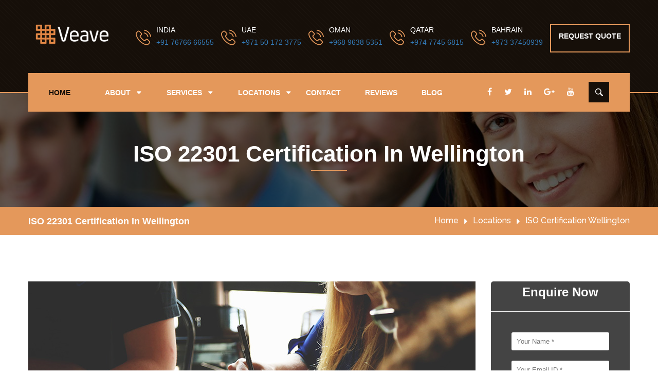

--- FILE ---
content_type: text/html
request_url: https://www.veave.in/iso-22301-certification-in-wellington.html
body_size: 10661
content:
<!DOCTYPE html>
<html lang="en">
<head>
	<meta charset="UTF-8">
	<title>ISO 22301 Certification Services in Wellington, ISO 22301 Certification Body in Wellington</title>
    <meta name="description" content=" We provide 100% success guarantee for ISO 22301 Certification. We offer ISO 22301 Certification Services in all major cities in Wellington. We are simpler, faster and affordable.">
    <meta name="keywords" content="ISO 22301 Certification in Wellington, ISO 22301 Certification Bodies in Wellington, ISO 22301 Certification Process in Wellington, How to Get ISO 22301 Certification in Wellington, ISO 22301 Certification Services in Wellington, ISO 22301 Certification Registration Service in Wellington, ISO 22301 Certification Audit in Wellington, ISO 22301 Certification Body in Wellington, How to Get ISO 22301 Certified in Wellington, ISO 22301 Certification Consultants in Wellington">

	<meta name="Robots" content="index,follow"> 
    <meta name="language" content="ES">
    <meta name="Classification" content="Business">
    <meta name="Distribution" content="Global"> 
    <meta name="Revisit-After" content="7 days"> 
    <meta name="Rating" content="General"> 
    <meta name="Owner" content="Veave Technologies Pvt. Ltd. - ISO 9001 Consultants India Bangalore"> 
    <meta name="Author" content="Vinay Kumar - Senior Consultant - ISO 9001 Certification India Bangalore"> 
    <meta name="Copyright" content="Veave Technologies Consultant Pvt. Ltd.">

	<!-- responsive meta -->
	<meta name="viewport" content="width=device-width, initial-scale=1">
	<!-- master stylesheet -->
	<link rel="stylesheet" href="css/style.css">
	<!-- responsive stylesheet -->
	<link rel="stylesheet" href="css/responsive.css">

      <link href="img/resources/veave_icon.png" rel="icon" type="image/png"> <!-- google analytics -->
 <!-- Google Tag Manager -->
<script>(function(w,d,s,l,i){w[l]=w[l]||[];w[l].push({'gtm.start':
new Date().getTime(),event:'gtm.js'});var f=d.getElementsByTagName(s)[0],
j=d.createElement(s),dl=l!='dataLayer'?'&l='+l:'';j.async=true;j.src=
'https://www.googletagmanager.com/gtm.js?id='+i+dl;f.parentNode.insertBefore(j,f);
})(window,document,'script','dataLayer','GTM-5X6BD64');</script>
<!-- Global site tag (gtag.js) - Google Analytics -->
<script async src="https://www.googletagmanager.com/gtag/js?id=UA-28133595-1"></script>
<script>
  window.dataLayer = window.dataLayer || [];
  function gtag(){dataLayer.push(arguments);}
  gtag('js', new Date());

  gtag('config', 'UA-28133595-1');
</script>
    <script src="https://www.google.com/recaptcha/api.js?render=6LepoC4rAAAAAGe6x2aYGrWDCwWwXGLyGjO5zFwc"></script>
</head>
<body>

<!-- Google Tag Manager (noscript) -->
<noscript><iframe src="https://www.googletagmanager.com/ns.html?id=GTM-5X6BD64"
height="0" width="0" style="display:none;visibility:hidden"></iframe></noscript>
<!-- End Google Tag Manager (noscript) -->


<!--Start header-search  area-->
<section class="header-search">
    <div class="container">
        <div class="row">
            <div class="col-md-12 col-sm-12 col-xs-12">
                <div class="search-form pull-right">
                    <form action="#">
                        <div class="search">
                            <input type="search" name="search" value="" placeholder="Search Something">
                            <button type="submit"><span class="flaticon-magnifying-glass"></span></button>
                        </div>
                    </form>
                </div>
            </div>
        </div>
    </div>
</section>
<!--End header-search  area-->  
 
<!--Start header area-->  
<header class="header-area">
    <div class="container">
        <div class="row">
            <div class="col-lg-2 col-md-12 col-sm-12 col-xs-12">
                <div class="logo">
                    <a href="https://www.veave.in"><img src="img/resources/logo.png" alt="Awesome Logo"></a>
                </div>
            </div> 
            <div class="col-lg-10 col-md-12 col-sm-12 col-xs-12">
                <ul class="contact-info">
                    <li>
                      <div class="icon-holder">
                            <span class="flaticon-phone-call"></span>
                        </div>
                        <div class="content">
                            <h5>INDIA<br><a href="tel:+91 7676666555">+91 76766 66555</a></h5>
                        </div>
                    </li>
                    <li>
                        <div class="icon-holder">
                            <span class="flaticon-phone-call"></span>
                        </div>
                        <div class="content">
                           <h5>UAE<br><a href="tel:+971 50 172 3775">+971 50 172 3775</a></h5>
                        </div>
                    </li>
                    <li>
                        <div class="icon-holder">
                            <span class="flaticon-phone-call"></span>
                        </div>
                       <div class="content">
                           <h5>OMAN<br><a href="tel: +968 9638 5351">+968 9638 5351</a></h5>
                        </div>
                    </li>
                   <li>
                        <div class="icon-holder">
                            <span class="flaticon-phone-call"></span>
                        </div>
                        <div class="content">
                            <h5>QATAR<br><a href="tel:+974 7745 6815">+974 7745 6815</a></h5>
                        </div>
                    </li>
 <li class="pdleft">
                        <div class="icon-holder">
                            <span class="flaticon-phone-call"></span>
                        </div>
                        <div class="content">
                            <h5>BAHRAIN<br><a href="tel:+973 37450939">+973 37450939</a></h5>
                        </div>
                    </li>

 <li class="request">
                        <a class="request-quote hvr-sweep-to-bottom" href="contact.html" target="_blank">Request Quote</a>
                    </li>
                </ul>
            </div>                 
        </div>
    </div>
</header>
<!--End header area-->

<!--Start mainmenu area-->
<section class="mainmeu-area stricky">
        <div class="container">
            <nav class="main-menu pull-left">
                <div class="navbar-header">
                    <button type="button" class="navbar-toggle" data-toggle="collapse" data-target=".navbar-collapse">
                        <span class="icon-bar"></span>
                        <span class="icon-bar"></span>
                        <span class="icon-bar"></span>
                    </button>
                </div>
                <div class="navbar-collapse collapse clearfix">
                    <ul class="navigation">
                        <li class="current"><a href="https://www.veave.in">Home</a></li>
                        <li class="dropdown">
                            <a href="about.html">About</a>
                            <ul>
                                <li><a href="company-history.html">Company History</a></li>
                                <!--<li class="test">
                                    <a href="about.html">About us</a>
                                    <ul>
                                        <li><a href="company-history.html">Company History</a></li>
                                        <li><a href="company-history.html">Why Select Us</a></li>
                                        <li><a href="certification-process.html">Certification Process</a></li>
                                        <li><a href="client-feedback.html">Client Feedback</a></li>
                                        <li><a href="our-team.html">Our Team</a></li>
                                        <li><a href="career.html">Careers</a></li>
                                    </ul>
                                </li>-->
                                <li><a href="company-history.html">Why Select Us</a></li>
                                <li><a href="certification-process.html">Certification Process</a></li>                               
                                <li><a href="our-team.html">Our Team</a></li>
                                <!-- <li><a href="our-partner.html">Our Partners</a></li>-->
                                <li><a href="career.html">Careers</a></li>
                            </ul>
                        </li>
                        <li class="dropdown">
                            <a href="services-page1.html">Services </a>
                            <ul>
                                <li class="dropdown">
                                    <a href="#" title="" itemprop="url">Quality </a>
                                    <ul>
                                        <li>
                                            <a href="iso-9001-certification.html">ISO 9001</a>
                                        </li>
                                        <li>
                                            <a href="iso-17025-certification.html">ISO 17025</a>
                                        </li>
                                        <li>
                                            <a href="iso-15189-certification.html">ISO 15189</a>
                                        </li>
                                        <li>
                                            <a href="iso-29990-certification.html">ISO 29990</a>
                                        </li>
                                        <li>
                                            <a href="iso-13485-certification.html">ISO 13485</a>
                                        </li>
                                    </ul>
                                </li>
                                <li class="dropdown">
                                    <a href="#" title="" itemprop="url">Environment </a>
                                    <ul>
                                        <li>
                                            <a href="iso-14001-certification.html">ISO 14001</a>
                                        </li>
                                        <li>
                                            <a href="iso-50001-certification.html">ISO 50001</a>
                                        </li>
                                        <li>
                                            <a href="iso-14046-certification.html">ISO 14046</a>
                                        </li>
                                        <li>
                                            <a href="iso-24510-certification.html">ISO 24510 </a>
                                        </li>
                                        <li>
                                            <a href="iso-18606-certification.html">ISO 18606</a>
                                        </li>
                                    </ul>
                                </li>
                                <li class="dropdown">
                                    <a href="#" title="" itemprop="url">Food Safety </a>
                                    <ul>
                                        <li>
                                            <a href="iso-22000-certification.html">ISO 22000</a>
                                        </li>
                                        <li>
                                            <a href="haccp-certification.html">HACCP</a>
                                        </li>
                                        <li>
                                            <a href="fssc-22000-certification.html">FSSC 22000</a>
                                        </li>
                                    </ul>
                                </li>
                                <li class="dropdown">
                                    <a href="#" title="" itemprop="url">Information Technology </a>
                                    <ul>
                                        <li>
                                            <a href="cyber-security-certification.html">Cyber Security</a>
                                        </li>
                                        <li>
                                            <a href="pci-dss-certification.html">PCI DSS</a>
                                        </li>
                                        <li>
                                            <a href="soc2-certification.html">SOC2 Certification</a>
                                        </li>
                                        <li>
                                            <a href="eu-gdpr-certification.html">EU GDPR</a>
                                        </li>
                                        <li>
                                            <a href="soc-certification.html">SOC Certification</a>
                                        </li>
                                        <li>
                                            <a href="vapt-certification.html">VAPT</a>
                                        </li>
                                        <li>
                                            <a href="iso-22301-certification.html">ISO 22301</a>
                                        </li>
                                        <li>
                                            <a href="iso-27001-certification.html">ISO 27001</a>
                                        </li>
                                        <li>
                                            <a href="iso-20000-certification.html">ISO 20000</a>
                                        </li>
                                    </ul>
                                </li>
                                <li class="dropdown">
                                    <a href="#" title="" itemprop="url">Sustainability &nbsp;&nbsp; </a>
                                    <ul>
                                        <li>
                                            <a href="sa-8000-certification.html">SA 8000 </a>
                                        </li>
                                        <li>
                                            <a href="iso-26000-certification.html">ISO 26000</a>
                                        </li>
                                        <li>
                                            <a href="fsc-certification.html">FSC</a>
                                        </li>
                                        <li>
                                            <a href="iso-20121-certification.html">ISO 20121</a>
                                        </li>
                                        <li>
                                            <a href="iso-10500-certification.html">ISO 10500</a>
                                        </li>
                                        <li>
                                            <a href="iso-37210-certification.html">ISO 37210</a>
                                        </li>
                                    </ul>
                                </li>
                                <li class="dropdown">
                                    <a href="#" title="" itemprop="url">Transportation &nbsp;&nbsp; </a>
                                    <ul>
                                        <li>
                                            <a href="gdp-certification.html">GDP</a>
                                        </li>
                                        <li>
                                            <a href="gwp-certification.html">GWP</a>
                                        </li>
                                        <li>
                                            <a href="iso-28000-certification.html">ISO 28000</a>
                                        </li>
                                        <li>
                                            <a href="c-tpat-certification.html">C-TPAT</a>
                                        </li>
                                    </ul>
                                </li>
                                <li class="dropdown">
                                    <a href="#" title="" itemprop="url">Business Excellence &nbsp;&nbsp; </a>
                                    <ul>
                                        <li>
                                            <a href="tpm-certification.html">TPM</a>

                                        </li>
                                        <li>
                                            <a href="tqm-certification.html">TQM</a>
                                        </li>
                                        <li>
                                            <a href="efqm-certification.html">EFQM</a>
                                        </li>
                                        <li>
                                            <a href="pmp-certification.html">PMP</a>
                                        </li>
                                    </ul>
                                </li>
                                <li class="dropdown">
                                    <a href="#" title="" itemprop="url">Product Certification &nbsp;&nbsp; </a>
                                    <ul>
                                        <li>
                                            <a href="cmmi-certification.html">CMMI</a>
                                        </li>
                                        <li>
                                            <a href="ce-mark-certification.html">CE MARK</a>
                                        </li>
                                        <li>
                                            <a href="rohs-certification.html">ROHS</a>
                                        </li>
                                    </ul>
                                </li>
                                <li class="dropdown">
                                    <a href="#" title="" itemprop="url">Others &nbsp;&nbsp; </a>
                                    <ul>
                                        <li>
                                            <a href="tl-9000-certification.html">TL 9000</a>
                                        </li>
                                        <li>
                                            <a href="iatf-certification.html">IATF 16949</a>
                                        </li>
                                        <li>
                                            <a href="iso-18001-certification.html">OHSAS 18001</a>
                                        </li>
                                        <li>
                                            <a href="iso-45001-certification.html">ISO 45001</a>
                                        </li>
                                        <li>
                                            <a href="iso-55001-certification.html">ISO 55001</a>
                                        </li>
                                    </ul>
                                </li>
                            </ul>
                        </li>
                        <li class="dropdown">
                            <a href="locations.html">Locations</a>
                            <ul>
                                <li><a href="locations.html">All Locations</a></li>

                                <li class="dropdown" id="level1">
                                    <a href="iso-certification-in-india.html">INDIA</a> <!--100%-->
                                    <!--<i class="fa fa-angle-right" aria-hidden="true"></i>-->
                                    <ul>
                                        <li class="dropdown" id="level0">
                                            <a href="#">South</a>
                                            <ul>
                                                <li><a href="iso-certification-in-bangalore.html">Bangalore</a></li>
                                                <li><a href="iso-certification-in-chennai.html">Chennai</a></li>
                                                <li><a href="iso-certification-in-hyderabad.html">Hyderabad</a></li>
                                                <li><a href="iso-certification-in-kochi.html">Kochi</a></li>
                                                <li><a href="iso-certification-in-kozhikode.html">Kozhikode</a></li>
                                                <li><a href="iso-certification-in-mangalore.html">Mangalore</a></li>
                                                <li><a href="iso-certification-in-mysore.html">Mysore</a></li>
                                                <li><a href="iso-certification-in-coimbatore.html">Coimbatore</a></li>
                                            </ul>
                                        </li>
                                        <li class="dropdown" id="level1">
                                            <a href="#">North</a>
                                            <ul>
                                                <li><a href="iso-certification-in-delhi.html">Delhi</a></li>
                                                <li><a href="iso-certification-in-amritsar.html">Amritsar</a></li>
                                                <li><a href="iso-certification-in-allahabad.html">Allahabad</a></li>
                                                <li><a href="iso-certification-in-lucknow.html">Lucknow</a></li>
                                                <li><a href="iso-certification-in-agra.html">Agra</a></li>
                                                <li><a href="iso-certification-in-noida.html">Noida</a></li>
                                                <li><a href="iso-certification-in-ghaziabad.html">Ghaziabad</a></li>
                                                <li><a href="iso-certification-in-chandigarh.html">Chandigarh</a></li>

                                            </ul>
                                        </li>
                                        <li class="dropdown" id="level2">
                                            <a href="#">West</a>
                                            <ul>
                                                <li><a href="iso-certification-in-ahmedabad.html">Ahmedabad</a></li>
                                                <li><a href="iso-certification-in-jaipur.html">Jaipur</a></li>
                                                <li><a href="iso-certification-in-jodhpur.html">Jodhpur</a></li>
                                                <li><a href="iso-certification-in-jaipur.html">Surat</a></li>
                                                <li><a href="iso-certification-in-vadodara.html">Vadodara</a></li>
                                            </ul>
                                        </li>
                                        <li class="dropdown" id="level3">
                                            <a href="#">East</a>
                                            <ul>
                                                <li><a href="iso-certification-in-guwahati.html">Guwahati</a></li>
                                                <li><a href="iso-certification-in-kolkata.html">Kolkata</a></li>
                                                <li><a href="iso-certification-in-jamshedpur.html">Jamshedpur</a></li>
                                                <li><a href="iso-certification-in-indore.html">Indore</a></li>
                                                <li><a href="iso-certification-in-bhopal.html">Bhopal</a></li>
                                                <li><a href="iso-certification-in-patna.html">Patna</a></li>
                                                <li><a href="iso-certification-in-bhubaneswar.html">Bhubaneshwar</a></li>
                                                <li><a href="iso-certification-in-visakhapatnam.html">Visakhapatnam</a></li>
                                            </ul>
                                        </li>
                                        <li class="dropdown" id="level4">
                                            <a href="#">South-West</a>
                                            <ul>
                                                <li><a href="iso-certification-in-mumbai.html">Mumbai</a></li>
                                                <li><a href="iso-certification-in-goa.html">Goa</a></li>
                                                <li><a href="iso-certification-in-nagpur.html">Nagpur</a></li>
                                                <li><a href="iso-certification-in-pune.html">Pune</a></li>
                                                <li><a href="iso-certification-in-thane.html">Thane</a></li>
                                                <li><a href="iso-certification-in-jaipur.html">Surat</a></li>
                                                <li><a href="iso-certification-in-nashik.html">Nashik</a></li>
                                            </ul>
                                        </li>
                                    </ul>
                                </li>
                                <li class="dropdown" id="level2">
                                    <a href="#">GULF</a>
                                    <ul>
                                        <li class="dropdown" id="level0">
                                            <a href="iso-certification-in-saudi-arabia.html">Saudi Arabia</a>
                                            <ul>
                                                <li><a href="iso-certification-in-jeddah.html">Jeddah</a></li>
                                                <li><a href="iso-certification-in-riyadh.html">Riyadh</a></li>
                                                <li><a href="iso-certification-in-jubail.html">Jubail</a></li>
                                                <li><a href="iso-certification-in-al-khobar.html">Al Khobar</a></li>
                                                <li><a href="iso-certification-in-dammam.html">Dammam</a></li>
                                                <li><a href="iso-certification-in-mecca.html">Mecca</a></li>
                                            </ul>
                                        </li>
                                        <li class="dropdown" id="level1">
                                            <a href="iso-certification-in-uae.html">UAE</a>
                                            <ul>
                                                <li><a href="iso-certification-in-dubai.html">Dubai</a></li>
                                                <li><a href="iso-certification-in-abudhabi.html">Abu Dhabi</a></li>
                                                <li><a href="iso-certification-in-sharjah.html">sharjah</a></li>
                                                <li><a href="iso-certification-in-ras-al-khaimah.html">Ras Al Khaimah</a></li>
                                            </ul>
                                        </li>

                                        <li class="dropdown" id="level2">
                                            <a href="iso-certification-in-oman.html">Oman</a>
                                            <ul>
                                                <li><a href="iso-certification-in-muscat.html">Muscat</a></li>
                                                <li><a href="iso-certification-in-salalah.html">Salalah</a></li>
                                                <li><a href="iso-certification-in-sohar.html">Sohar</a></li>
                                                <li><a href="iso-certification-in-dhofar.html">Dhofar</a></li>
                                            </ul>
                                        </li>
                                        <li class="dropdown" id="level3">
                                            <a href="iso-certification-in-qatar.html">Qatar</a>
                                            <ul>
                                                <li><a href="iso-certification-in-doha.html">Doha</a></li>
                                                <li><a href="iso-certification-in-alwakrah.html">Al Wakrah</a></li>
                                                <li><a href="iso-certification-in-alrayyan.html">Al Rayyan</a></li>
                                                <li><a href="iso-certification-in-mesaieed.html">Mesaieed</a></li>
                                                <li><a href="iso-certification-in-dukhan.html">Dukhan</a></li>
                                                <li><a href="iso-certification-in-alkhor.html">Al Khor</a></li>

                                            </ul>
                                        </li>
                                        <li><a href="iso-certification-in-kuwait.html">Kuwait</a></li>
                                        <li class="dropdown" id="level0">
                                            <a href="iso-certification-in-bahrain.html">Bahrain</a>
                                            <ul>
                                                <li><a href="iso-certification-in-manama.html">Manama</a></li>
                                            </ul>
                                        </li>
                                    </ul>
                                </li>
                                <li class="dropdown" id="level3">
                                    <a href="#">MIDDLE EAST</a>
                                    <ul>
                                        <li class="dropdown" id="level0">
                                            <a href="iso-certification-in-egypt.html">Egypt</a>
                                            <ul>
                                                <li><a href="iso-certification-in-cairo.html">Cairo</a></li>
                                                <li><a href="iso-certification-in-alexandria.html">Alexandria</a></li>
                                            </ul>
                                        </li>
                                        <li class="dropdown" id="level0">
                                            <a href="iso-certification-in-lebanon.html">Lebanon</a>
                                            <ul>
                                                <li><a href="iso-certification-in-beirut.html">Beirut</a></li>
                                            </ul>
                                        </li>
                                        <li class="dropdown" id="level0">
                                            <a href="iso-certification-in-jordan.html">Jordan</a>
                                            <ul>
                                                <li><a href="iso-certification-in-amman.html">Amman</a></li>
                                            </ul>
                                        </li>
                                        <li class="dropdown" id="level0">
                                            <a href="iso-certification-in-iran.html">Iran</a>
                                            <ul>
                                                <li><a href="iso-certification-in-tehran.html">Tehran</a></li>
                                                <!-- <li style="visibility:hidden"><a href="iso-certification-in-tehran.html">Tehran</a></li>-->
                                            </ul>
                                        </li>
                                        <li class="dropdown" id="level1">
                                            <a href="iso-certification-in-iraq.html">Iraq</a>
                                            <ul>
                                                <li><a href="iso-certification-in-baghdad.html">Baghdad</a></li>
                                                <li><a href="iso-certification-in-erbil.html">Erbil</a></li>
                                            </ul>
                                        </li>

                                        <li class="dropdown" id="level1">
                                            <a href="iso-certification-in-turkey.html">Turkey</a>
                                            <ul>
                                                <li><a href="iso-certification-in-istanbul.html">Istanbul</a></li>
                                                <li><a href="iso-certification-in-ankara.html">Ankara</a></li>
                                            </ul>
                                        </li>
                                        <li class="dropdown" id="level0">
                                            <a href="iso-certification-in-libya.html">Libya</a>
                                            <ul>
                                                <li><a href="iso-certification-in-tripoli.html">Tripoli</a></li>
                                            </ul>
                                        </li>
                                        <li><a href="iso-certification-in-tunisia.html">Tunisia</a></li>
                                        <li class="dropdown" id="level0">
                                            <a href="iso-certification-in-yemen.html">Yemen</a>
                                            <ul>
                                                <li> <a href="iso-certification-in-sana.html">Sana'a</a></li>
                                                <li><a href="iso-certification-in-aden.html">Aden</a></li>
                                                <li><a href="iso-certification-in-taiz.html">Taiz</a></li>
                                            </ul>
                                        </li>
                                    </ul>
                                </li>

                                <li class="dropdown" id="level4">
                                    <a href="#">ASIA</a>
                                    <ul>

                                        <li>
                                            <a href="iso-certification-in-singapore.html">Singapore</a>
                                            <!--<ul>
                                                <li><a href="iso-certification-in-tripoli.html">Tripoli</a></li>
                                            </ul>-->
                                        </li>
                                        <li>
                                            <a href="iso-certification-in-bhutan.html">Bhutan</a>
                                        </li>
                                        <li>
                                            <a href="iso-certification-in-maldives.html">Maldives</a>
                                        </li>
                                        <li class="dropdown" id="level0">
                                            <a href="iso-certification-in-malaysia.html">Malaysia</a>
                                            <ul>
                                                <li><a href="iso-certification-in-kualalumpur.html">Kuala Lumpur</a></li>
                                            </ul>
                                        </li>
                                        <li class="dropdown" id="level1">
                                            <a href="iso-certification-in-philippines.html">Phillipines</a>
                                            <ul>
                                                <li><a href="iso-certification-in-manila.html">Manila</a></li>
                                                <li><a href="iso-certification-in-cebu.html">Cebu</a></li>
                                            </ul>
                                        </li>
                                        <li class="dropdown" id="level0">
                                            <a href="iso-certification-in-thailand.html">Thailand</a>
                                            <ul>
                                                <li><a href="iso-certification-in-bangkok.html">Bangkok</a></li>
                                            </ul>
                                        </li>
                                        <li class="dropdown" id="level0">
                                            <a href="iso-certification-in-indonesia.html">Indonesia</a>
                                            <ul>
                                                <li><a href="iso-certification-in-jakarta.html">Jakarta</a></li>
                                            </ul>
                                        </li>
                                        <li><a href="iso-certification-in-vietnam.html">Vietnam</a></li>
                                        <li><a href="iso-certification-in-srilanka.html">Sri Lanka</a></li>
                                        <!--<ul>
                                            <li><a href="iso-certification-in-.html">Jakarta</a></li>
                                        </ul>-->
                                        <li><a href="iso-certification-in-bangladesh.html">Bangladesh</a></li>
                                        <li><a href="iso-certification-in-pakistan.html">Pakistan</a></li>
                                    </ul>
                                </li>

                                <li class="dropdown" id="level5">
                                    <a href="#">AFRICA</a>
                                    <ul>
                                        <li class="dropdown" id="level0">
                                            <a href="iso-certification-in-south-africa.html">South Africa</a>
                                            <ul>
                                                <li><a href="iso-certification-in-cape-town.html">Cape Town</a></li>
                                                <li><a href="iso-certification-in-durban.html">Durban</a></li>
                                                <li><a href="iso-certification-in-pretoria.html">Pretoria</a></li>
                                                <li><a href="iso-certification-in-johannesburg.html">Johannesburg</a></li>
                                                <li><a href="iso-certification-in-port-elizabeth.html">Port Elizabeth</a></li>
                                            </ul>
                                        </li>
                                        <li class="dropdown" id="level0">
                                            <a href="iso-certification-in-nigeria.html">Nigeria</a>
                                            <ul>
                                                <li><a href="iso-certification-in-lagos.html">Lagos</a></li>
                                            </ul>
                                        </li>
                                        <li class="dropdown" id="level0">
                                            <a href="iso-certification-in-kenya.html">Kenya</a>
                                            <ul>
                                                <li><a href="iso-certification-in-nairobi.html">Nairobi</a></li>
                                            </ul>
                                        </li>
                                        <li class="dropdown" id="level0">
                                            <a href="iso-certification-in-mozambique.html">Mozambiq</a>
                                            <ul>
                                                <li><a href="iso-certification-in-maputo.html">Maputo</a></li>
                                            </ul>
                                        </li>
                                        <li><a href="iso-certification-in-algeria.html">Algeria</a></li>
                                        <li><a href="iso-certification-in-morocco.html">Morocco</a></li>
                                        <li><a href="iso-certification-in-angola.html">Angola</a></li>
                                        <li><a href="iso-certification-in-mauritius.html">Mauritius</a></li>
                                        <li><a href="iso-certification-in-congo.html">Congo</a></li>
                                    </ul>
                                </li>

                                <li class="dropdown" id="level6">
                                    <a href="#">SOUTH AMERICA</a>
                                    <ul>
                                        <li><a href="iso-certification-in-peru.html">Peru</a></li>
                                        <li><a href="iso-certification-in-uruguay.html">Uruguay</a></li>
                                        <li><a href="iso-certification-in-venezuela.html">Venezuela</a></li>
                                        <li><a href="iso-certification-in-argentina.html">Argentina</a></li>
                                        <li><a href="iso-certification-in-brazil.html">Brazil</a></li>
                                        <li><a href="iso-certification-in-chile.html">Chile</a></li>
                                        <li><a href="iso-certification-in-colombia.html">Colombia</a></li>
                                        <li><a href="iso-certification-in-ecuador.html">Ecuador</a></li>
                                        <li><a href="iso-certification-in-mexico.html">Mexico</a></li>
                                    </ul>
                                </li>
                                <li class="dropdown" id="level7">
                                    <a href="iso-certification-in-australia.html">AUSTRALIA</a>
                                    <ul>
                                        <li><a href="iso-certification-in-sydney.html">Sydney</a></li>
                                        <li><a href="iso-certification-in-melbourne.html">Melbourne</a></li>
                                        <li><a href="iso-certification-in-perth.html">Perth</a></li>
                                        <li><a href="iso-certification-in-brisbane.html">Brisbane</a></li>
                                        <li><a href="iso-certification-in-adelaide.html">Adelaide</a></li>
                                        <li><a href="iso-certification-in-auckland.html">Auckland</a></li>
                                        <li><a href="iso-certification-in-wellington.html">Wellington</a></li>
                                        <li><a href="iso-certification-in-christchurch.html">ChristChurch</a></li>
                                    </ul>
                                </li>
                                <li class="dropdown" id="level3">
                                    <a href="#">EUROPE</a>
                                    <ul>
                                        <li class="dropdown" id="level3">
                                            <a href="#">South Europe</a>
                                            <ul>
                                                <li><a href="iso-certification-in-italy.html">Italy</a></li>
                                                <li><a href="iso-certification-in-greece.html">Greece</a></li>
                                                <li><a href="iso-certification-in-croatia.html">Croatia</a></li>
                                                <li><a href="iso-certification-in-switzerland.html">Switzerland</a></li>
                                            </ul>
                                        </li>
                                        <li class="dropdown" id="level6">
                                            <a href="#">North Europe</a>
                                            <ul>
                                                <li><a href="iso-certification-in-denmark.html">Denmark</a></li>
                                                <li><a href="iso-certification-in-finland.html">Finland</a></li>
                                                <li><a href="iso-certification-in-iceland.html">Iceland</a></li>
                                                <li><a href="iso-certification-in-norway.html">Norway</a></li>
                                                <li><a href="iso-certification-in-sweden.html">Sweden</a></li>
                                                <li><a href="iso-certification-in-uk.html">United Kingdom</a></li>
                                                <li><a href="iso-certification-in-ireland.html">Ireland</a></li>
                                            </ul>
                                        </li>
                                        <li class="dropdown" id="level6">
                                            <a href="#">West Europe</a>
                                            <ul>
                                                <li><a href="iso-certification-in-france.html">France</a></li>
                                                <li><a href="iso-certification-in-germany.html">Germany</a></li>
                                                <li><a href="iso-certification-in-spain.html">Spain</a></li>
                                                <li><a href="iso-certification-in-portugal.html">Portugal</a></li>
                                                <li><a href="iso-certification-in-belgium.html">Belgium</a></li>
                                                <li><a href="iso-certification-in-austria.html">Austria</a></li>
                                                <li><a href="iso-certification-in-netherlands.html">Netherlands</a></li>
                                            </ul>
                                        </li>
                                        <li class="dropdown" id="level3">
                                            <a href="#">East Europe</a>
                                            <ul>
                                                <li><a href="iso-certification-in-belarus.html">Belarus</a></li>
                                                <li><a href="iso-certification-in-bulgaria.html">Bulgaria</a></li>
                                                <li><a href="iso-certification-in-hungary.html">Hungary</a></li>
                                                <li><a href="iso-certification-in-poland.html">Poland </a></li>
                                                <li><a href="iso-certification-in-romania.html">Romania</a></li>
                                                <li><a href="iso-certification-in-ukraine.html">Ukraine</a></li>
                                            </ul>
                                        </li>
                                    </ul>
                                </li>
                                <!--<li><a href="locations.html">All Locations</a></li>
                                <li><a href="iso-certification-in-india.html">India</a></li>-->
                                <!--<li><a href="iso-certification-in-uae.html">UAE</a></li>
                                <li><a href="iso-certification-in-oman.html">Oman</a></li>-->
                                <!--<li><a href="iso-certification-in-saudi-arabia.html">Saudi Arabia</a></li>-->
                                <!--<li><a href="iso-certification-in-qatar.html">Qatar</a></li>-->
                                <!--
                                                            <li><a href="iso-certification-in-kuwait.html">Kuwait</a></li>-->
                                <!--<li><a href="iso-certification-in-south-africa.html">South Africa</a></li>-->
                                <!--<li><a href="iso-certification-in-singapore.html">Singapore</a></li> <li><a href="iso-certification-in-iraq.html">Iraq</a></li>-->
                            </ul>
                        </li>  
                        <li><a href="contact.html">Contact</a></li>
                        <li><a href="reviews.html">Reviews</a></li>                                                                 
                        <li><a href="blog.html">Blog</a></li>
                    </ul>
                </div>
            </nav>
            <div class="social-links pull-left">
                <ul>
                    <li><a href="https://www.facebook.com/VeaveTech/" target="_blank"><i class="fa fa-facebook" aria-hidden="true"></i></a></li>
                    <li><a href="https://twitter.com/ISOVeave" target="_blank"><i class="fa fa-twitter" aria-hidden="true"></i></a></li>
                    <!--<li><a href="#"><i class="fa fa-skype" aria-hidden="true"></i></a></li>-->
                    <li><a href="https://www.linkedin.com/company-beta/10168256/" target="_blank"><i class="fa fa-linkedin" aria-hidden="true"></i></a></li>
                    <li><a href="https://plus.google.com/102601260282807321654" target="_blank"><i class="fa fa-google-plus" aria-hidden="true"></i></a></li>
                    <li><a href="https://www.youtube.com/channel/UCKkmoYAKQFkvAeNcxkxfhfQ" target="_blank"><i class="fa fa-youtube" aria-hidden="true"></i></a></li>
                </ul>
            </div>
            <div class="search-button pull-right">
                <div class="toggle-search">
                    <button><span class="flaticon-magnifying-glass"></span></button>
                </div>
            </div>
        </div>
    </section>    
<!--End mainmenu area--> 

<!--Start breadcrumb area-->
<section class="breadcrumb-area" style="background-image: url(img/breadcrumb/breadcrumb-bg.jpg);">
	<div class="container text-center">
		<h1>ISO 22301 Certification in Wellington</h1>
		<span class="border"></span>
	</div>
</section>
<!--End breadcrumb area-->
         
<!--Start breadcrumb bottom area--> 
<section class="breadcrumb-bottom-area">
    <div class="container">
        <div class="left pull-left">
            <a href="#">ISO 22301 Certification in Wellington</a>    
        </div>
        <div class="right pull-right">
            <ul>
                <li><a href="https://www.veave.in">Home</a></li>
                <li><span class="flaticon-arrowhead-pointing-to-the-right"></span></li>
                <li><a href="locations.html">Locations</a></li>
                <li><span class="flaticon-arrowhead-pointing-to-the-right"></span></li>
                <li>ISO Certification Wellington</li>
            </ul>    
        </div>        
    </div>    
</section>         
<!--End breadcrumb bottom area-->
        
<!--Start project single-->
<section id="project-area" class="project-single">
    <div class="container">
        <div class="row">
            <div class="col-lg-9 col-md-8 col-sm-12 col-xs-12">
                <div id="project-single-carousel" class="carousel slide" data-ride="carousel">
                    <div class="carousel-inner" role="listbox">
                        <div class="item active">
                            <div class="single-item">
                                <img src="img/project/project-single/1.jpg" alt="Awesome Image">    
                            </div>
                        </div>
                       <!--<div class="item">
                            <div class="single-item">
                                <img src="img/project/project-single/1.jpg" alt="Awesome Image">    
                            </div>
                        </div>-->
                    </div>
                    <!--<a class="left project-control-button" href="#project-single-carousel" role="button" data-slide="prev">
                        <i class="fa fa-angle-left"></i>
                    </a>
                    <a class="right project-control-button" href="#project-single-carousel" role="button" data-slide="next">
                        <i class="fa fa-angle-right"></i>
                    </a>-->
                </div>
                <div class="row">
                    <div class="col-lg-5 col-md-12">
                        <div class="project-info">
                            <ul>
                                <!--<li><span>Address</span><strong>:</strong>3rd Floor, 27th Cross,</li>-->
                                <!--<li><span></span><strong></strong>Jayanagar, Bangalore.</li>-->
								<!--<li><span>Phone</span><strong>:</strong>+91 7760536555</li>-->
                                <li><span style="width: 160px">Years of Experience</span><strong>:</strong>15+ Years</li>
                                <li><span style="width: 160px">Global Presence</span><strong>:</strong>50+ Countries.</li>
                                <!-- <li><span></span><strong></strong>Jayanagar, Bangalore.</li> -->
        <li><span style="width: 160px">No. of Consultants</span><strong>:</strong>300+ People</li>
                                <li><span style="width: 160px">Projects Completed</span><strong>:</strong>4500+ Certifications</li>
                                <!-- <li><span style="width: 160px">Satisfied Customers</span><strong>:</strong>100% Happy</li> -->
        <!-- <li><span></span><span></span><strong></strong>Clients</li> -->
        <!-- <li><span style="width: 160px">Domain Expertise</span><strong>:</strong>All Industry Verticals</li> -->
        <li><span style="width: 160px">Working Hours</span><strong>:</strong>8 AM  -  8 PM</li>
                                <!--<li><span>Timing</span><strong>:</strong>Sun - Thurs | 8am - 8pm</li>-->
                            </ul>    
                        </div>
                    </div>
                    <div class="col-lg-7 col-md-12">
                        <div class="content-holder">
                            <div class="sec-title two">
                                 <p class="h1header"><strong>Who we are?</strong></p>
                            </div>
                          <p class="textjustify">Veave Technologies is a professional certification and consulting firm offering ISO 22301 Certification services in all major cities in Wellington. We provide 100% success guarantee for ISO 22301 Certification in Wellington. We are an Approved Service Provider with extensive expertise and experience in all International Quality Certification Standards. We would be happy to assist your company in the ISO 22301 Certification process. </p>
           
                        </div>
                    </div>
                </div>
                <div class="row">
                    <div class="col-md-12">
                        <div class="project-analysis">
                            <div class="sec-title two">
                               <p class="h1header"><strong>Our Approach</strong></p>
                                <span class="border"></span>
                            </div>
                             <div class="text-holder">
                                <p class="textjustify">If you are thinking, how to get ISO 22301 Certification in Wellington then you are in safe hands. We provide one of the most exhaustive suites of ISO 22301 Certification consulting services to help the companies plan, design, implement, monitor, control, improve and enhance their ISO 22301 Certification management system. Our ISO 22301 Certification consultants are known for being innovative, simple, practical and effective resulting in a implementation process that is value adding to the business operations of the organization.</p>
                                <p class="textjustify">We follow a well-documented approach for all certification requirements. We value time and understand how important it is for you to achieve certification in quick time. We believe in total customer satisfaction and customer delight. We are always willing to go an extra mile to keep our clients happy.</p>    
                            </div>
                            <div class="analysis-chart">
                                <img src="img/project/project-single/project-analysis.png" alt="Awesome Image">
                            </div>    
                        </div>
                    </div>
                </div>
                <div class="row">
                    <div class="col-md-12">
                        <div class="project-planning">
                            <div class="sec-title two">
                                <p class="h1header"><strong>Certification Roadmap</strong></p>
                                <span class="border"></span>
                            </div>
                            <div class="text-holder">
                                <p>Below is a summary of our consulting Roadmap for - ISO 22301 Certification in Wellington</p>
								<p class="textjustify">1. A complete GAP analysis of your company with respect to your Certification Requirement.</p>
                                <p class="textjustify">2. Training and guiding your team to implement best practices as per the certification guidelines.</p>
                                <p class="textjustify">3. Providing 24/7 access support to you team to build the documentation as per the certification requirements.</p>
                                <p class="textjustify">4. Conducting pre-assessment and Internal Audit.</p>
                                <p class="textjustify">5. Final Certification Audit by Certification body - Guaranteed Success!</p>
                            </div>
                            <div class="project-planning-step">
                                <img src="img/project/project-single/project-planning-chart.jpg" alt="">  
                            </div>    
                        </div>
                    </div>
                </div>
                
           <!--Start contact-->					
                <div class="row">
                    <div class="call-back-form">
                        <div class="sec-title three">
                            <p class="h1header"><strong>Request a Call Back</strong></p>
                            <span class="border"></span>
                        </div>
                        <form name="contactForm" method="POST" action="sendemailform.php">
                            <div class="row">
                                <div class="col-md-6">
                                    <input type="text"  placeholder="Interested In *" required>   
                                </div>
                                <div class="col-md-6">
                                    <input type="email" name="cemail"  pattern="[a-z0-9._%+-]+@[a-z0-9.-]+\.[a-z]{2,3}$" placeholder="Your Email ID *" required>
                                </div>
                            </div>
                            <div class="row">
                                <div class="col-md-6">
                                    <input type="text" name="cname" placeholder="Your Name *" required>
                                </div>
                                <div class="col-md-6">
                                    <input type="text" placeholder="City/Country*" name="ccity">
                                </div>
                            </div>
                            <div class="row">
                                <div class="col-md-6">
                                    <input type="text" name="cmobile" placeholder="Your Phone Number *" required>
                                </div>
                                <div class="col-md-6">
                                    <button class="hvr-sweep-to-bottom" type="submit" name="Submit">Submit</button>
                                </div>
                            </div>
                        </form>
                    </div>
                </div>  
                    <!--End contact-->		
            </div>
            <div class="col-lg-3 col-md-4 col-sm-7 col-xs-12">
                <div class="sidebar-wrapper">
 <!--Start single sidebar-->
                    <!-- common-form-starts -->
                        <div class="single-sidebar-contact">
                            <div class="contact-sidebar">
                                <div class="sec-title three" style="padding-bottom:20px">
                                    <br />
                                    <p class="h1header" style="color:white"><strong>Enquire Now</strong></p>
                                    <hr />
                                </div>
                                <div class="renovation-form-header">
                                    <div id="CommonRenovation"></div>
                                </div>
                            </div>
                        </div>
                        <!-- common-form-ends -->
                    <br /><br />
                    <!--End single sidebar-->
                    <!--Start single sidebar-->
                     <div class="single-sidebar">
                        <div class="sec-title">
                            <h2>ISO Services Wellington</h2>
                            <span class="border"></span>
                        </div>
                       <ul class="categories">
							<li><a href="iso-9001-certification-in-wellington.html">ISO 9001 Certification in Wellington</a></li>
                            <li><a href="iso-14001-certification-in-wellington.html">ISO 14001 Certification in Wellington</a></li>
                            <li><a href="iso-18001-certification-in-wellington.html">ISO 18001 Certification in Wellington</a></li>
                            <li><a href="iso-22000-certification-in-wellington.html">ISO 22000 Certification in Wellington</a></li>
                            <li><a href="iso-22301-certification-in-wellington.html">ISO 22301 Certification in Wellington</a></li>
                            <li><a href="iso-27001-certification-in-wellington.html">ISO 27001 Certification in Wellington</a></li>
							<li><a href="haccp-certification-in-wellington.html">HACCP Certification in Wellington</a></li>
                            <li><a href="cmmi-certification-in-wellington.html">CMMI Certification in Wellington</a></li>
							<li><a href="ce-mark-certification-in-wellington.html">CE Mark Certification in Wellington</a></li>
                        </ul>
                    </div>
                    <!--End single sidebar-->
                    <!--Start single sidebar-->
                     <div class="single-sidebar">
                        <div class="sec-title">
                            <p class="h1header"><strong>Downloads</strong></p>
                            <span class="border"></span>
                        </div>
                        <ul class="brochures-lists">
                            <li>
                                <a href="docs/TOPCertifier-Brochure.pdf" download>
                                    <span>Pdf</span>Corporate Profile<i class="flaticon-download-to-storage-drive"></i>
                                </a>
                            </li>
                            <li>
                                <a href="docs/Certification-Intent-Form.docx" download>
                                    <span>Doc</span>Registration Form<i class="flaticon-download-to-storage-drive"></i>
                                </a>
                            </li>
                        </ul>    
                    </div>
                    <!--End single sidebar-->
					<!--Start single sidebar-->
                    <div class="single-sidebar business">
					<div class="sec-title">
                           <p class="h1header"><strong>Enquire Now</strong></p>
 <span class="border"></span>
                        </div>
                        <div class="business-enquiry">
                            <h4>For Business Enquiry</h4>
                            <p>You can also send us an <a href="mailto:contact@veave.in">email</a> and we’ll get in touch shortly, or You Can Call to our toll Free Number -</p>
                            <span><a href="tel:+91 7760536555">+91 7760536555</a></span> 
                            <a  href="contact.html" class="button">CONTACT NOW</a>	   		
                        </div>    
                    </div>
					<!--end single sidebar-->
					
					<!--Start single sidebar-->
					<!-- <div class="single-sidebar"> -->
                        <!-- <div class="sec-title"> -->
                            <!-- <h1>Our Partners</h1> -->
                            <!-- <span class="border"></span> -->
                        <!-- </div> -->
                        <!-- <ul class="latest-project"> -->
                            <!-- <li> -->
                                <!-- <div class="img-holder"> -->
                                    <!-- <img src="img/about/recent-projects/1.jpg" alt="Awesome Image"> -->
                                    <!-- <div class="overlay"> -->
                                        <!-- <div class="box"> -->
                                            <!-- <div class="content"> -->
                                                <!-- <a href="#"><span class="flaticon-link-symbol"></span></a>     -->
                                            <!-- </div>     -->
                                        <!-- </div>         -->
                                    <!-- </div> -->
                                <!-- </div> -->
                            <!-- </li> -->
                            <!-- <li> -->
                                <!-- <div class="img-holder"> -->
                                    <!-- <img src="img/about/recent-projects/2.jpg" alt="Awesome Image"> -->
                                    <!-- <div class="overlay"> -->
                                        <!-- <div class="box"> -->
                                            <!-- <div class="content"> -->
                                                <!-- <a href="#"><span class="flaticon-link-symbol"></span></a>     -->
                                            <!-- </div>     -->
                                        <!-- </div>         -->
                                    <!-- </div> -->
                                <!-- </div> -->
                            <!-- </li> -->
                            <!-- <li> -->
                                <!-- <div class="img-holder"> -->
                                    <!-- <img src="img/about/recent-projects/3.jpg" alt="Awesome Image"> -->
                                    <!-- <div class="overlay"> -->
                                        <!-- <div class="box"> -->
                                            <!-- <div class="content"> -->
                                                <!-- <a href="#"><span class="flaticon-link-symbol"></span></a>     -->
                                            <!-- </div>     -->
                                        <!-- </div>         -->
                                    <!-- </div> -->
                                <!-- </div> -->
                            <!-- </li> -->
                              
                        <!-- </ul>    -->
                    <!-- </div -->
					
					<!--Start single sidebar-->
					  <div class="single-sidebar">
					  <div class="sec-title">
                           <p class="h1header"><strong>Our Presence</strong></p>
                            <span class="border"></span>
                        </div>
					  <ul class="latest-project">
					    <li>
                            <div class="img-holder">
                                <img src="img/footer/india.jpg" alt="Awesome Image">
                                <div class="overlay">
                                    <div class="box">
                                        <div class="content">
                                            <a href="iso-certification-in-india.html"><span class="flaticon-link-symbol"></span></a>
                                        </div>
                                    </div>
                                </div>
                            </div>
                        </li>
                        <li>
                            <div class="img-holder">
                                <img src="img/footer/uae.jpg" alt="Awesome Image">
                                <div class="overlay">
                                    <div class="box">
                                        <div class="content">
                                            <a href="iso-certification-in-uae.html"><span class="flaticon-link-symbol"></span></a>
                                        </div>
                                    </div>
                                </div>
                            </div>
                        </li>
                        <li>
                            <div class="img-holder">
                                <img src="img/footer/oman.jpg" alt="Awesome Image">
                                <div class="overlay">
                                    <div class="box">
                                        <div class="content">
                                            <a href="iso-certification-in-oman.html"><span class="flaticon-link-symbol"></span></a>
                                        </div>
                                    </div>
                                </div>
                            </div>
                        </li>
                        <li>
                            <div class="img-holder">
                                <img src="img/footer/saudi-arabia.jpg" alt="Awesome Image">
                                <div class="overlay">
                                    <div class="box">
                                        <div class="content">
                                            <a href="iso-certification-in-saudi-arabia.html"><span class="flaticon-link-symbol"></span></a>
                                        </div>
                                    </div>
                                </div>
                            </div>
                        </li>
                        <li>
                            <div class="img-holder">
                                <img src="img/footer/qatar.jpg" alt="Awesome Image">
                                <div class="overlay">
                                    <div class="box">
                                        <div class="content">
                                            <a href="iso-certification-in-qatar.html"><span class="flaticon-link-symbol"></span></a>
                                        </div>
                                    </div>
                                </div>
                            </div>
                        </li>
                        <li>
                            <div class="img-holder">
                                <img src="img/footer/kuwait.jpg" alt="Awesome Image">
                                <div class="overlay">
                                    <div class="box">
                                        <div class="content">
                                            <a href="iso-certification-in-kuwait.html"><span class="flaticon-link-symbol"></span></a>
                                        </div>
                                    </div>
                                </div>
                            </div>
                        </li>
                         </ul>							
					  </div>
                   <!--end single sidebar-->
                </div>    
            </div>
          
        </div> 
    </div>    
</section>      
<!--End project single-->
        
<!--Start related project area-->

<!--End related project area-->
         
<!--Start slogan area-->
<section class="slogan-area">
    <div class="container">
        <div class="title pull-left">
            <h2>Get your business certified - Simpler, Faster and Affordable.</h2>    
        </div>
        <div class="buttons pull-right">
            <a href="contact.html" target="_blank" class="hvr-sweep-to-bottom">request quote</a>
        </div>
    </div>    
</section>
<!--End slogan area-->
        
<!--Start footer area-->  
<footer class="footer-area">
    <div class="container">
        <div class="row">
            <!--Start single footer widget-->
            <div class="col-lg-3 col-md-3 col-sm-6 col-xs-12">
                <div class="single-footer-widget Statistic-pdbottom">
                    <div class="footer-logo">
                        <img src="img/resources/logo.png" alt="Awesome Footer Logo">
                    </div>
                    <div class="statistic-info">
                        <p class="textjustify">Veave Technologies Pvt. Ltd. specializes in consulting services for process improvement and certification in ISO, CMMI, CE Mark and over 30 prominent International Standards. </p>
                    </div>
                    <ul class="footer-social-links">
                      <li><a href="https://www.facebook.com/VeaveTech/" target="_blank"><i class="fa fa-facebook" aria-hidden="true"></i></a></li>
                <li><a href="https://twitter.com/ISOVeave" target="_blank"><i class="fa fa-twitter" aria-hidden="true"></i></a></li>
                <!--<li><a href="#"><i class="fa fa-skype" aria-hidden="true"></i></a></li>-->
              <li><a href="https://www.linkedin.com/company-beta/10168256/" target="_blank"><i class="fa fa-linkedin" aria-hidden="true"></i></a></li>
               <li><a href="https://plus.google.com/102601260282807321654" target="_blank"><i class="fa fa-google-plus" aria-hidden="true"></i></a></li>
                <li><a href="https://www.youtube.com/channel/UCKkmoYAKQFkvAeNcxkxfhfQ" target="_blank"><i class="fa fa-youtube" aria-hidden="true"></i></a></li>
            </ul>
                </div>
            </div>
            <!--End single footer widget-->
            <!--Start single footer widget-->
            <div class="col-lg-3 col-md-3 col-sm-6 col-xs-12">
                <div class="single-footer-widget project-pdbottom">
                    <div class="title">
                        <h3>Global Presence</h3>
                    </div>
                    <ul class="latest-project">
                        <li>
                            <div class="img-holder">
                                <img src="img/footer/india.jpg" alt="Awesome Image">
                                <div class="overlay">
                                    <div class="box">
                                        <div class="content">
                                            <a href="iso-certification-in-india.html"><span class="flaticon-link-symbol"></span></a>
                                        </div>
                                    </div>
                                </div>
                            </div>
                        </li>
                        <li>
                            <div class="img-holder">
                                <img src="img/footer/uae.jpg" alt="Awesome Image">
                                <div class="overlay">
                                    <div class="box">
                                        <div class="content">
                                            <a href="iso-certification-in-uae.html"><span class="flaticon-link-symbol"></span></a>
                                        </div>
                                    </div>
                                </div>
                            </div>
                        </li>
                        <li>
                            <div class="img-holder">
                                <img src="img/footer/oman.jpg" alt="Awesome Image">
                                <div class="overlay">
                                    <div class="box">
                                        <div class="content">
                                            <a href="iso-certification-in-oman.html"><span class="flaticon-link-symbol"></span></a>
                                        </div>
                                    </div>
                                </div>
                            </div>
                        </li>
                        <li>
                            <div class="img-holder">
                                <img src="img/footer/saudi-arabia.jpg" alt="Awesome Image">
                                <div class="overlay">
                                    <div class="box">
                                        <div class="content">
                                            <a href="iso-certification-in-saudi-arabia.html"><span class="flaticon-link-symbol"></span></a>
                                        </div>
                                    </div>
                                </div>
                            </div>
                        </li>
                        <li>
                            <div class="img-holder">
                                <img src="img/footer/qatar.jpg" alt="Awesome Image">
                                <div class="overlay">
                                    <div class="box">
                                        <div class="content">
                                            <a href="iso-certification-in-qatar.html"><span class="flaticon-link-symbol"></span></a>
                                        </div>
                                    </div>
                                </div>
                            </div>
                        </li>
                        <li>
                            <div class="img-holder">
                                <img src="img/footer/kuwait.jpg" alt="Awesome Image">
                                <div class="overlay">
                                    <div class="box">
                                        <div class="content">
                                            <a href="iso-certification-in-kuwait.html"><span class="flaticon-link-symbol"></span></a>
                                        </div>
                                    </div>
                                </div>
                            </div>
                        </li>    
                    </ul>
                </div>
            </div>
            <!--End single footer widget-->
            <!--Start single footer widget-->
            <div class="col-lg-3 col-md-3 col-sm-6 col-xs-12">
                <div class="single-footer-widget Subscribe-pdbottom">
                    <div class="title">
                        <h3>Subscribe Us</h3>
                    </div>
                    <div class="subscribe-form">
                        <p>Sign up today for information and updates on certification standards plus exclusive special offers.</p>
                        <form action="#">
                            <input type="text" name="email" placeholder="Enter Your Email">
                            <button type="submit"><span class="flaticon-e-mail-envelope"></span></button>
                            <h5>We never spam!</h5>
                        </form>
                    </div>
                </div>
            </div>
            <!--End single footer widget-->
            <!--Start single footer widget-->
            <div class="col-lg-3 col-md-3 col-sm-6 col-xs-12">
                <div class="single-footer-widget">
                    <div class="contact-address">
                        <div id="contact-address-carousel" class="carousel slide" data-ride="carousel">
                          
                            <div class="carousel-inner" role="listbox">
                              
                                <div class="item active">
                                    <div class="single-contact-address">
                                        <ul>
                                           <li class="title">Contact Us</li>
                                            <li>
                                                <div class="icon-holder map">
                                                    <span class="flaticon-signs"></span>    
                                                </div>
                                                <div class="content-holder">
                                                    <p>Global Presence<br>World wide services</p>    
                                                </div>
                                            </li>
                                            <li>
                                                <div class="icon-holder">
                                                    <span class="flaticon-phone-call"></span>    
                                                </div>
                                                <div class="content-holder">
                                                    <p >Call us: <br /><span style="font-family:'Times New Roman'"><a href="tel:+91 7676666555"> +91 7676666555 </a>(INDIA)<br /><a href="tel:+971 50 172 3775"> +971 50 172 3775</a> (UAE)<br /><a href="tel:+968 9638 5351"> +968 9638 5351</a> (OMAN)<br /><a href="tel:+974 7745 6815">+974 7745 6815</a> (QATAR)<br /><a href="tel:+973 37450939">+973 37450939</a> (BAHRAIN)</span></p>               
                                                </div>
                                            </li>
                                            <!--<li>
                                                <div class="icon-holder">
                                                    <span class="flaticon-e-mail-envelope"></span>    
                                                </div>
                                                <div class="content-holder">
                                                    <p>Mail us : contact@veave.in</p>    
                                                </div>
                                            </li>
                                            <li>
                                                <div class="icon-holder">
                                                    <span class="flaticon-clock"></span>    
                                                </div>
                                                <div class="content-holder">
                                                    <p>Mon - Sun | 24/7</p>    
                                                </div>
                                            </li>-->
                                        </ul>    
                                    </div>
                                </div>
                               
                            </div>
                            
                        </div>
                    </div>
                </div>
            </div>
            <!--End single footer widget-->
        </div>
    </div>
</footer>   
<!--End footer area--> 
        
<!--Start footer bottom area-->
<section class="footer-bottom-area">
    <div class="container">
        <div class="row">
            <div class="col-lg-4 col-md-5 col-sm-12 col-xs-12">
                <div class="copyright-text">
                    <p>© 2019 Veave Technologies </p> <p><a href="">Privacy Policy</a> | <a href="disclaimer.html">Disclaimer</a></p>
                </div>
            </div>
            <div class="col-lg-8 col-md-7 col-sm-12 col-xs-12">
                <ul class="footer-menu">
                    <li><a href="https://www.veave.in">Home</a></li>    
                    <li><a href="about.html">About us</a></li>    
                    <li><a href="services-page1.html">Services</a></li>    
                    <li><a href="locations.html">Locations</a></li>    
                    <li><a href="faq.html">FAQ</a></li>      
                    <li><a href="contact.html">Contact us</a></li>
                        <li><a href="blog.html">Blog</a></li>      
                </ul>      
            </div>
        </div>    
    </div>
</section>        
<!--End footer bottom area-->


<!--Scroll to top-->
<div class="scroll-to-top scroll-to-target" data-target="html"><span class="fa fa-angle-up"></span></div>

<!-- main jQuery -->
<script src="js/jquery-1.11.1.min.js"></script>
<!-- bootstrap -->
<script src="js/bootstrap.min.js"></script>
<!-- bx slider -->
<script src="js/jquery.bxslider.min.js"></script>
<!-- count to -->
<script src="js/jquery.countTo.js"></script>
<script src="js/jquery.appear.js"></script>
<!-- owl carousel -->
<script src="js/owl.carousel.min.js"></script>
<!-- validate -->
<script src="js/validate.js"></script>
<!-- mixit up -->
<script src="js/jquery.mixitup.min.js"></script>
<!-- easing -->
<script src="js/jquery.easing.min.js"></script>
<!-- gmap helper -->

<!-- video responsive script -->
<script src="js/jquery.fitvids.js"></script>



<!-- fancy box -->
<script src="assets/fancyapps-fancyBox/source/jquery.fancybox.pack.js"></script>
		
<!-- revolution slider js -->
<script src="assets/revolution/js/jquery.themepunch.tools.min.js"></script>
<script src="assets/revolution/js/jquery.themepunch.revolution.min.js"></script>
<script src="assets/revolution/js/extensions/revolution.extension.actions.min.js"></script>
<script src="assets/revolution/js/extensions/revolution.extension.carousel.min.js"></script>
<script src="assets/revolution/js/extensions/revolution.extension.kenburn.min.js"></script>
<script src="assets/revolution/js/extensions/revolution.extension.layeranimation.min.js"></script>
<script src="assets/revolution/js/extensions/revolution.extension.migration.min.js"></script>
<script src="assets/revolution/js/extensions/revolution.extension.navigation.min.js"></script>
<script src="assets/revolution/js/extensions/revolution.extension.parallax.min.js"></script>
<script src="assets/revolution/js/extensions/revolution.extension.slideanims.min.js"></script>
<script src="assets/revolution/js/extensions/revolution.extension.video.min.js"></script>



<!-- thm custom script -->
<script src="js/custom.js"></script> 
<script src="https://cwc.livserv.in/chat.js?lid=7023" id="lp_cwc_xqzyihjdskw" ></script>
 <script src="https://cw1.livserv.in?did=7023&amp;pid=1"></script> 


<!-- <script src="js/isdcode.js"></script> -->
<script src="./js/common-form.js"></script>
</body>
</html>

--- FILE ---
content_type: text/html; charset=utf-8
request_url: https://www.google.com/recaptcha/api2/anchor?ar=1&k=6LepoC4rAAAAAGe6x2aYGrWDCwWwXGLyGjO5zFwc&co=aHR0cHM6Ly93d3cudmVhdmUuaW46NDQz&hl=en&v=N67nZn4AqZkNcbeMu4prBgzg&size=invisible&anchor-ms=20000&execute-ms=30000&cb=zdrdcn554kx2
body_size: 48782
content:
<!DOCTYPE HTML><html dir="ltr" lang="en"><head><meta http-equiv="Content-Type" content="text/html; charset=UTF-8">
<meta http-equiv="X-UA-Compatible" content="IE=edge">
<title>reCAPTCHA</title>
<style type="text/css">
/* cyrillic-ext */
@font-face {
  font-family: 'Roboto';
  font-style: normal;
  font-weight: 400;
  font-stretch: 100%;
  src: url(//fonts.gstatic.com/s/roboto/v48/KFO7CnqEu92Fr1ME7kSn66aGLdTylUAMa3GUBHMdazTgWw.woff2) format('woff2');
  unicode-range: U+0460-052F, U+1C80-1C8A, U+20B4, U+2DE0-2DFF, U+A640-A69F, U+FE2E-FE2F;
}
/* cyrillic */
@font-face {
  font-family: 'Roboto';
  font-style: normal;
  font-weight: 400;
  font-stretch: 100%;
  src: url(//fonts.gstatic.com/s/roboto/v48/KFO7CnqEu92Fr1ME7kSn66aGLdTylUAMa3iUBHMdazTgWw.woff2) format('woff2');
  unicode-range: U+0301, U+0400-045F, U+0490-0491, U+04B0-04B1, U+2116;
}
/* greek-ext */
@font-face {
  font-family: 'Roboto';
  font-style: normal;
  font-weight: 400;
  font-stretch: 100%;
  src: url(//fonts.gstatic.com/s/roboto/v48/KFO7CnqEu92Fr1ME7kSn66aGLdTylUAMa3CUBHMdazTgWw.woff2) format('woff2');
  unicode-range: U+1F00-1FFF;
}
/* greek */
@font-face {
  font-family: 'Roboto';
  font-style: normal;
  font-weight: 400;
  font-stretch: 100%;
  src: url(//fonts.gstatic.com/s/roboto/v48/KFO7CnqEu92Fr1ME7kSn66aGLdTylUAMa3-UBHMdazTgWw.woff2) format('woff2');
  unicode-range: U+0370-0377, U+037A-037F, U+0384-038A, U+038C, U+038E-03A1, U+03A3-03FF;
}
/* math */
@font-face {
  font-family: 'Roboto';
  font-style: normal;
  font-weight: 400;
  font-stretch: 100%;
  src: url(//fonts.gstatic.com/s/roboto/v48/KFO7CnqEu92Fr1ME7kSn66aGLdTylUAMawCUBHMdazTgWw.woff2) format('woff2');
  unicode-range: U+0302-0303, U+0305, U+0307-0308, U+0310, U+0312, U+0315, U+031A, U+0326-0327, U+032C, U+032F-0330, U+0332-0333, U+0338, U+033A, U+0346, U+034D, U+0391-03A1, U+03A3-03A9, U+03B1-03C9, U+03D1, U+03D5-03D6, U+03F0-03F1, U+03F4-03F5, U+2016-2017, U+2034-2038, U+203C, U+2040, U+2043, U+2047, U+2050, U+2057, U+205F, U+2070-2071, U+2074-208E, U+2090-209C, U+20D0-20DC, U+20E1, U+20E5-20EF, U+2100-2112, U+2114-2115, U+2117-2121, U+2123-214F, U+2190, U+2192, U+2194-21AE, U+21B0-21E5, U+21F1-21F2, U+21F4-2211, U+2213-2214, U+2216-22FF, U+2308-230B, U+2310, U+2319, U+231C-2321, U+2336-237A, U+237C, U+2395, U+239B-23B7, U+23D0, U+23DC-23E1, U+2474-2475, U+25AF, U+25B3, U+25B7, U+25BD, U+25C1, U+25CA, U+25CC, U+25FB, U+266D-266F, U+27C0-27FF, U+2900-2AFF, U+2B0E-2B11, U+2B30-2B4C, U+2BFE, U+3030, U+FF5B, U+FF5D, U+1D400-1D7FF, U+1EE00-1EEFF;
}
/* symbols */
@font-face {
  font-family: 'Roboto';
  font-style: normal;
  font-weight: 400;
  font-stretch: 100%;
  src: url(//fonts.gstatic.com/s/roboto/v48/KFO7CnqEu92Fr1ME7kSn66aGLdTylUAMaxKUBHMdazTgWw.woff2) format('woff2');
  unicode-range: U+0001-000C, U+000E-001F, U+007F-009F, U+20DD-20E0, U+20E2-20E4, U+2150-218F, U+2190, U+2192, U+2194-2199, U+21AF, U+21E6-21F0, U+21F3, U+2218-2219, U+2299, U+22C4-22C6, U+2300-243F, U+2440-244A, U+2460-24FF, U+25A0-27BF, U+2800-28FF, U+2921-2922, U+2981, U+29BF, U+29EB, U+2B00-2BFF, U+4DC0-4DFF, U+FFF9-FFFB, U+10140-1018E, U+10190-1019C, U+101A0, U+101D0-101FD, U+102E0-102FB, U+10E60-10E7E, U+1D2C0-1D2D3, U+1D2E0-1D37F, U+1F000-1F0FF, U+1F100-1F1AD, U+1F1E6-1F1FF, U+1F30D-1F30F, U+1F315, U+1F31C, U+1F31E, U+1F320-1F32C, U+1F336, U+1F378, U+1F37D, U+1F382, U+1F393-1F39F, U+1F3A7-1F3A8, U+1F3AC-1F3AF, U+1F3C2, U+1F3C4-1F3C6, U+1F3CA-1F3CE, U+1F3D4-1F3E0, U+1F3ED, U+1F3F1-1F3F3, U+1F3F5-1F3F7, U+1F408, U+1F415, U+1F41F, U+1F426, U+1F43F, U+1F441-1F442, U+1F444, U+1F446-1F449, U+1F44C-1F44E, U+1F453, U+1F46A, U+1F47D, U+1F4A3, U+1F4B0, U+1F4B3, U+1F4B9, U+1F4BB, U+1F4BF, U+1F4C8-1F4CB, U+1F4D6, U+1F4DA, U+1F4DF, U+1F4E3-1F4E6, U+1F4EA-1F4ED, U+1F4F7, U+1F4F9-1F4FB, U+1F4FD-1F4FE, U+1F503, U+1F507-1F50B, U+1F50D, U+1F512-1F513, U+1F53E-1F54A, U+1F54F-1F5FA, U+1F610, U+1F650-1F67F, U+1F687, U+1F68D, U+1F691, U+1F694, U+1F698, U+1F6AD, U+1F6B2, U+1F6B9-1F6BA, U+1F6BC, U+1F6C6-1F6CF, U+1F6D3-1F6D7, U+1F6E0-1F6EA, U+1F6F0-1F6F3, U+1F6F7-1F6FC, U+1F700-1F7FF, U+1F800-1F80B, U+1F810-1F847, U+1F850-1F859, U+1F860-1F887, U+1F890-1F8AD, U+1F8B0-1F8BB, U+1F8C0-1F8C1, U+1F900-1F90B, U+1F93B, U+1F946, U+1F984, U+1F996, U+1F9E9, U+1FA00-1FA6F, U+1FA70-1FA7C, U+1FA80-1FA89, U+1FA8F-1FAC6, U+1FACE-1FADC, U+1FADF-1FAE9, U+1FAF0-1FAF8, U+1FB00-1FBFF;
}
/* vietnamese */
@font-face {
  font-family: 'Roboto';
  font-style: normal;
  font-weight: 400;
  font-stretch: 100%;
  src: url(//fonts.gstatic.com/s/roboto/v48/KFO7CnqEu92Fr1ME7kSn66aGLdTylUAMa3OUBHMdazTgWw.woff2) format('woff2');
  unicode-range: U+0102-0103, U+0110-0111, U+0128-0129, U+0168-0169, U+01A0-01A1, U+01AF-01B0, U+0300-0301, U+0303-0304, U+0308-0309, U+0323, U+0329, U+1EA0-1EF9, U+20AB;
}
/* latin-ext */
@font-face {
  font-family: 'Roboto';
  font-style: normal;
  font-weight: 400;
  font-stretch: 100%;
  src: url(//fonts.gstatic.com/s/roboto/v48/KFO7CnqEu92Fr1ME7kSn66aGLdTylUAMa3KUBHMdazTgWw.woff2) format('woff2');
  unicode-range: U+0100-02BA, U+02BD-02C5, U+02C7-02CC, U+02CE-02D7, U+02DD-02FF, U+0304, U+0308, U+0329, U+1D00-1DBF, U+1E00-1E9F, U+1EF2-1EFF, U+2020, U+20A0-20AB, U+20AD-20C0, U+2113, U+2C60-2C7F, U+A720-A7FF;
}
/* latin */
@font-face {
  font-family: 'Roboto';
  font-style: normal;
  font-weight: 400;
  font-stretch: 100%;
  src: url(//fonts.gstatic.com/s/roboto/v48/KFO7CnqEu92Fr1ME7kSn66aGLdTylUAMa3yUBHMdazQ.woff2) format('woff2');
  unicode-range: U+0000-00FF, U+0131, U+0152-0153, U+02BB-02BC, U+02C6, U+02DA, U+02DC, U+0304, U+0308, U+0329, U+2000-206F, U+20AC, U+2122, U+2191, U+2193, U+2212, U+2215, U+FEFF, U+FFFD;
}
/* cyrillic-ext */
@font-face {
  font-family: 'Roboto';
  font-style: normal;
  font-weight: 500;
  font-stretch: 100%;
  src: url(//fonts.gstatic.com/s/roboto/v48/KFO7CnqEu92Fr1ME7kSn66aGLdTylUAMa3GUBHMdazTgWw.woff2) format('woff2');
  unicode-range: U+0460-052F, U+1C80-1C8A, U+20B4, U+2DE0-2DFF, U+A640-A69F, U+FE2E-FE2F;
}
/* cyrillic */
@font-face {
  font-family: 'Roboto';
  font-style: normal;
  font-weight: 500;
  font-stretch: 100%;
  src: url(//fonts.gstatic.com/s/roboto/v48/KFO7CnqEu92Fr1ME7kSn66aGLdTylUAMa3iUBHMdazTgWw.woff2) format('woff2');
  unicode-range: U+0301, U+0400-045F, U+0490-0491, U+04B0-04B1, U+2116;
}
/* greek-ext */
@font-face {
  font-family: 'Roboto';
  font-style: normal;
  font-weight: 500;
  font-stretch: 100%;
  src: url(//fonts.gstatic.com/s/roboto/v48/KFO7CnqEu92Fr1ME7kSn66aGLdTylUAMa3CUBHMdazTgWw.woff2) format('woff2');
  unicode-range: U+1F00-1FFF;
}
/* greek */
@font-face {
  font-family: 'Roboto';
  font-style: normal;
  font-weight: 500;
  font-stretch: 100%;
  src: url(//fonts.gstatic.com/s/roboto/v48/KFO7CnqEu92Fr1ME7kSn66aGLdTylUAMa3-UBHMdazTgWw.woff2) format('woff2');
  unicode-range: U+0370-0377, U+037A-037F, U+0384-038A, U+038C, U+038E-03A1, U+03A3-03FF;
}
/* math */
@font-face {
  font-family: 'Roboto';
  font-style: normal;
  font-weight: 500;
  font-stretch: 100%;
  src: url(//fonts.gstatic.com/s/roboto/v48/KFO7CnqEu92Fr1ME7kSn66aGLdTylUAMawCUBHMdazTgWw.woff2) format('woff2');
  unicode-range: U+0302-0303, U+0305, U+0307-0308, U+0310, U+0312, U+0315, U+031A, U+0326-0327, U+032C, U+032F-0330, U+0332-0333, U+0338, U+033A, U+0346, U+034D, U+0391-03A1, U+03A3-03A9, U+03B1-03C9, U+03D1, U+03D5-03D6, U+03F0-03F1, U+03F4-03F5, U+2016-2017, U+2034-2038, U+203C, U+2040, U+2043, U+2047, U+2050, U+2057, U+205F, U+2070-2071, U+2074-208E, U+2090-209C, U+20D0-20DC, U+20E1, U+20E5-20EF, U+2100-2112, U+2114-2115, U+2117-2121, U+2123-214F, U+2190, U+2192, U+2194-21AE, U+21B0-21E5, U+21F1-21F2, U+21F4-2211, U+2213-2214, U+2216-22FF, U+2308-230B, U+2310, U+2319, U+231C-2321, U+2336-237A, U+237C, U+2395, U+239B-23B7, U+23D0, U+23DC-23E1, U+2474-2475, U+25AF, U+25B3, U+25B7, U+25BD, U+25C1, U+25CA, U+25CC, U+25FB, U+266D-266F, U+27C0-27FF, U+2900-2AFF, U+2B0E-2B11, U+2B30-2B4C, U+2BFE, U+3030, U+FF5B, U+FF5D, U+1D400-1D7FF, U+1EE00-1EEFF;
}
/* symbols */
@font-face {
  font-family: 'Roboto';
  font-style: normal;
  font-weight: 500;
  font-stretch: 100%;
  src: url(//fonts.gstatic.com/s/roboto/v48/KFO7CnqEu92Fr1ME7kSn66aGLdTylUAMaxKUBHMdazTgWw.woff2) format('woff2');
  unicode-range: U+0001-000C, U+000E-001F, U+007F-009F, U+20DD-20E0, U+20E2-20E4, U+2150-218F, U+2190, U+2192, U+2194-2199, U+21AF, U+21E6-21F0, U+21F3, U+2218-2219, U+2299, U+22C4-22C6, U+2300-243F, U+2440-244A, U+2460-24FF, U+25A0-27BF, U+2800-28FF, U+2921-2922, U+2981, U+29BF, U+29EB, U+2B00-2BFF, U+4DC0-4DFF, U+FFF9-FFFB, U+10140-1018E, U+10190-1019C, U+101A0, U+101D0-101FD, U+102E0-102FB, U+10E60-10E7E, U+1D2C0-1D2D3, U+1D2E0-1D37F, U+1F000-1F0FF, U+1F100-1F1AD, U+1F1E6-1F1FF, U+1F30D-1F30F, U+1F315, U+1F31C, U+1F31E, U+1F320-1F32C, U+1F336, U+1F378, U+1F37D, U+1F382, U+1F393-1F39F, U+1F3A7-1F3A8, U+1F3AC-1F3AF, U+1F3C2, U+1F3C4-1F3C6, U+1F3CA-1F3CE, U+1F3D4-1F3E0, U+1F3ED, U+1F3F1-1F3F3, U+1F3F5-1F3F7, U+1F408, U+1F415, U+1F41F, U+1F426, U+1F43F, U+1F441-1F442, U+1F444, U+1F446-1F449, U+1F44C-1F44E, U+1F453, U+1F46A, U+1F47D, U+1F4A3, U+1F4B0, U+1F4B3, U+1F4B9, U+1F4BB, U+1F4BF, U+1F4C8-1F4CB, U+1F4D6, U+1F4DA, U+1F4DF, U+1F4E3-1F4E6, U+1F4EA-1F4ED, U+1F4F7, U+1F4F9-1F4FB, U+1F4FD-1F4FE, U+1F503, U+1F507-1F50B, U+1F50D, U+1F512-1F513, U+1F53E-1F54A, U+1F54F-1F5FA, U+1F610, U+1F650-1F67F, U+1F687, U+1F68D, U+1F691, U+1F694, U+1F698, U+1F6AD, U+1F6B2, U+1F6B9-1F6BA, U+1F6BC, U+1F6C6-1F6CF, U+1F6D3-1F6D7, U+1F6E0-1F6EA, U+1F6F0-1F6F3, U+1F6F7-1F6FC, U+1F700-1F7FF, U+1F800-1F80B, U+1F810-1F847, U+1F850-1F859, U+1F860-1F887, U+1F890-1F8AD, U+1F8B0-1F8BB, U+1F8C0-1F8C1, U+1F900-1F90B, U+1F93B, U+1F946, U+1F984, U+1F996, U+1F9E9, U+1FA00-1FA6F, U+1FA70-1FA7C, U+1FA80-1FA89, U+1FA8F-1FAC6, U+1FACE-1FADC, U+1FADF-1FAE9, U+1FAF0-1FAF8, U+1FB00-1FBFF;
}
/* vietnamese */
@font-face {
  font-family: 'Roboto';
  font-style: normal;
  font-weight: 500;
  font-stretch: 100%;
  src: url(//fonts.gstatic.com/s/roboto/v48/KFO7CnqEu92Fr1ME7kSn66aGLdTylUAMa3OUBHMdazTgWw.woff2) format('woff2');
  unicode-range: U+0102-0103, U+0110-0111, U+0128-0129, U+0168-0169, U+01A0-01A1, U+01AF-01B0, U+0300-0301, U+0303-0304, U+0308-0309, U+0323, U+0329, U+1EA0-1EF9, U+20AB;
}
/* latin-ext */
@font-face {
  font-family: 'Roboto';
  font-style: normal;
  font-weight: 500;
  font-stretch: 100%;
  src: url(//fonts.gstatic.com/s/roboto/v48/KFO7CnqEu92Fr1ME7kSn66aGLdTylUAMa3KUBHMdazTgWw.woff2) format('woff2');
  unicode-range: U+0100-02BA, U+02BD-02C5, U+02C7-02CC, U+02CE-02D7, U+02DD-02FF, U+0304, U+0308, U+0329, U+1D00-1DBF, U+1E00-1E9F, U+1EF2-1EFF, U+2020, U+20A0-20AB, U+20AD-20C0, U+2113, U+2C60-2C7F, U+A720-A7FF;
}
/* latin */
@font-face {
  font-family: 'Roboto';
  font-style: normal;
  font-weight: 500;
  font-stretch: 100%;
  src: url(//fonts.gstatic.com/s/roboto/v48/KFO7CnqEu92Fr1ME7kSn66aGLdTylUAMa3yUBHMdazQ.woff2) format('woff2');
  unicode-range: U+0000-00FF, U+0131, U+0152-0153, U+02BB-02BC, U+02C6, U+02DA, U+02DC, U+0304, U+0308, U+0329, U+2000-206F, U+20AC, U+2122, U+2191, U+2193, U+2212, U+2215, U+FEFF, U+FFFD;
}
/* cyrillic-ext */
@font-face {
  font-family: 'Roboto';
  font-style: normal;
  font-weight: 900;
  font-stretch: 100%;
  src: url(//fonts.gstatic.com/s/roboto/v48/KFO7CnqEu92Fr1ME7kSn66aGLdTylUAMa3GUBHMdazTgWw.woff2) format('woff2');
  unicode-range: U+0460-052F, U+1C80-1C8A, U+20B4, U+2DE0-2DFF, U+A640-A69F, U+FE2E-FE2F;
}
/* cyrillic */
@font-face {
  font-family: 'Roboto';
  font-style: normal;
  font-weight: 900;
  font-stretch: 100%;
  src: url(//fonts.gstatic.com/s/roboto/v48/KFO7CnqEu92Fr1ME7kSn66aGLdTylUAMa3iUBHMdazTgWw.woff2) format('woff2');
  unicode-range: U+0301, U+0400-045F, U+0490-0491, U+04B0-04B1, U+2116;
}
/* greek-ext */
@font-face {
  font-family: 'Roboto';
  font-style: normal;
  font-weight: 900;
  font-stretch: 100%;
  src: url(//fonts.gstatic.com/s/roboto/v48/KFO7CnqEu92Fr1ME7kSn66aGLdTylUAMa3CUBHMdazTgWw.woff2) format('woff2');
  unicode-range: U+1F00-1FFF;
}
/* greek */
@font-face {
  font-family: 'Roboto';
  font-style: normal;
  font-weight: 900;
  font-stretch: 100%;
  src: url(//fonts.gstatic.com/s/roboto/v48/KFO7CnqEu92Fr1ME7kSn66aGLdTylUAMa3-UBHMdazTgWw.woff2) format('woff2');
  unicode-range: U+0370-0377, U+037A-037F, U+0384-038A, U+038C, U+038E-03A1, U+03A3-03FF;
}
/* math */
@font-face {
  font-family: 'Roboto';
  font-style: normal;
  font-weight: 900;
  font-stretch: 100%;
  src: url(//fonts.gstatic.com/s/roboto/v48/KFO7CnqEu92Fr1ME7kSn66aGLdTylUAMawCUBHMdazTgWw.woff2) format('woff2');
  unicode-range: U+0302-0303, U+0305, U+0307-0308, U+0310, U+0312, U+0315, U+031A, U+0326-0327, U+032C, U+032F-0330, U+0332-0333, U+0338, U+033A, U+0346, U+034D, U+0391-03A1, U+03A3-03A9, U+03B1-03C9, U+03D1, U+03D5-03D6, U+03F0-03F1, U+03F4-03F5, U+2016-2017, U+2034-2038, U+203C, U+2040, U+2043, U+2047, U+2050, U+2057, U+205F, U+2070-2071, U+2074-208E, U+2090-209C, U+20D0-20DC, U+20E1, U+20E5-20EF, U+2100-2112, U+2114-2115, U+2117-2121, U+2123-214F, U+2190, U+2192, U+2194-21AE, U+21B0-21E5, U+21F1-21F2, U+21F4-2211, U+2213-2214, U+2216-22FF, U+2308-230B, U+2310, U+2319, U+231C-2321, U+2336-237A, U+237C, U+2395, U+239B-23B7, U+23D0, U+23DC-23E1, U+2474-2475, U+25AF, U+25B3, U+25B7, U+25BD, U+25C1, U+25CA, U+25CC, U+25FB, U+266D-266F, U+27C0-27FF, U+2900-2AFF, U+2B0E-2B11, U+2B30-2B4C, U+2BFE, U+3030, U+FF5B, U+FF5D, U+1D400-1D7FF, U+1EE00-1EEFF;
}
/* symbols */
@font-face {
  font-family: 'Roboto';
  font-style: normal;
  font-weight: 900;
  font-stretch: 100%;
  src: url(//fonts.gstatic.com/s/roboto/v48/KFO7CnqEu92Fr1ME7kSn66aGLdTylUAMaxKUBHMdazTgWw.woff2) format('woff2');
  unicode-range: U+0001-000C, U+000E-001F, U+007F-009F, U+20DD-20E0, U+20E2-20E4, U+2150-218F, U+2190, U+2192, U+2194-2199, U+21AF, U+21E6-21F0, U+21F3, U+2218-2219, U+2299, U+22C4-22C6, U+2300-243F, U+2440-244A, U+2460-24FF, U+25A0-27BF, U+2800-28FF, U+2921-2922, U+2981, U+29BF, U+29EB, U+2B00-2BFF, U+4DC0-4DFF, U+FFF9-FFFB, U+10140-1018E, U+10190-1019C, U+101A0, U+101D0-101FD, U+102E0-102FB, U+10E60-10E7E, U+1D2C0-1D2D3, U+1D2E0-1D37F, U+1F000-1F0FF, U+1F100-1F1AD, U+1F1E6-1F1FF, U+1F30D-1F30F, U+1F315, U+1F31C, U+1F31E, U+1F320-1F32C, U+1F336, U+1F378, U+1F37D, U+1F382, U+1F393-1F39F, U+1F3A7-1F3A8, U+1F3AC-1F3AF, U+1F3C2, U+1F3C4-1F3C6, U+1F3CA-1F3CE, U+1F3D4-1F3E0, U+1F3ED, U+1F3F1-1F3F3, U+1F3F5-1F3F7, U+1F408, U+1F415, U+1F41F, U+1F426, U+1F43F, U+1F441-1F442, U+1F444, U+1F446-1F449, U+1F44C-1F44E, U+1F453, U+1F46A, U+1F47D, U+1F4A3, U+1F4B0, U+1F4B3, U+1F4B9, U+1F4BB, U+1F4BF, U+1F4C8-1F4CB, U+1F4D6, U+1F4DA, U+1F4DF, U+1F4E3-1F4E6, U+1F4EA-1F4ED, U+1F4F7, U+1F4F9-1F4FB, U+1F4FD-1F4FE, U+1F503, U+1F507-1F50B, U+1F50D, U+1F512-1F513, U+1F53E-1F54A, U+1F54F-1F5FA, U+1F610, U+1F650-1F67F, U+1F687, U+1F68D, U+1F691, U+1F694, U+1F698, U+1F6AD, U+1F6B2, U+1F6B9-1F6BA, U+1F6BC, U+1F6C6-1F6CF, U+1F6D3-1F6D7, U+1F6E0-1F6EA, U+1F6F0-1F6F3, U+1F6F7-1F6FC, U+1F700-1F7FF, U+1F800-1F80B, U+1F810-1F847, U+1F850-1F859, U+1F860-1F887, U+1F890-1F8AD, U+1F8B0-1F8BB, U+1F8C0-1F8C1, U+1F900-1F90B, U+1F93B, U+1F946, U+1F984, U+1F996, U+1F9E9, U+1FA00-1FA6F, U+1FA70-1FA7C, U+1FA80-1FA89, U+1FA8F-1FAC6, U+1FACE-1FADC, U+1FADF-1FAE9, U+1FAF0-1FAF8, U+1FB00-1FBFF;
}
/* vietnamese */
@font-face {
  font-family: 'Roboto';
  font-style: normal;
  font-weight: 900;
  font-stretch: 100%;
  src: url(//fonts.gstatic.com/s/roboto/v48/KFO7CnqEu92Fr1ME7kSn66aGLdTylUAMa3OUBHMdazTgWw.woff2) format('woff2');
  unicode-range: U+0102-0103, U+0110-0111, U+0128-0129, U+0168-0169, U+01A0-01A1, U+01AF-01B0, U+0300-0301, U+0303-0304, U+0308-0309, U+0323, U+0329, U+1EA0-1EF9, U+20AB;
}
/* latin-ext */
@font-face {
  font-family: 'Roboto';
  font-style: normal;
  font-weight: 900;
  font-stretch: 100%;
  src: url(//fonts.gstatic.com/s/roboto/v48/KFO7CnqEu92Fr1ME7kSn66aGLdTylUAMa3KUBHMdazTgWw.woff2) format('woff2');
  unicode-range: U+0100-02BA, U+02BD-02C5, U+02C7-02CC, U+02CE-02D7, U+02DD-02FF, U+0304, U+0308, U+0329, U+1D00-1DBF, U+1E00-1E9F, U+1EF2-1EFF, U+2020, U+20A0-20AB, U+20AD-20C0, U+2113, U+2C60-2C7F, U+A720-A7FF;
}
/* latin */
@font-face {
  font-family: 'Roboto';
  font-style: normal;
  font-weight: 900;
  font-stretch: 100%;
  src: url(//fonts.gstatic.com/s/roboto/v48/KFO7CnqEu92Fr1ME7kSn66aGLdTylUAMa3yUBHMdazQ.woff2) format('woff2');
  unicode-range: U+0000-00FF, U+0131, U+0152-0153, U+02BB-02BC, U+02C6, U+02DA, U+02DC, U+0304, U+0308, U+0329, U+2000-206F, U+20AC, U+2122, U+2191, U+2193, U+2212, U+2215, U+FEFF, U+FFFD;
}

</style>
<link rel="stylesheet" type="text/css" href="https://www.gstatic.com/recaptcha/releases/N67nZn4AqZkNcbeMu4prBgzg/styles__ltr.css">
<script nonce="NsPiEsZIo3A-cUe7DUl_Dg" type="text/javascript">window['__recaptcha_api'] = 'https://www.google.com/recaptcha/api2/';</script>
<script type="text/javascript" src="https://www.gstatic.com/recaptcha/releases/N67nZn4AqZkNcbeMu4prBgzg/recaptcha__en.js" nonce="NsPiEsZIo3A-cUe7DUl_Dg">
      
    </script></head>
<body><div id="rc-anchor-alert" class="rc-anchor-alert"></div>
<input type="hidden" id="recaptcha-token" value="[base64]">
<script type="text/javascript" nonce="NsPiEsZIo3A-cUe7DUl_Dg">
      recaptcha.anchor.Main.init("[\x22ainput\x22,[\x22bgdata\x22,\x22\x22,\[base64]/[base64]/[base64]/[base64]/[base64]/[base64]/[base64]/[base64]/[base64]/[base64]/[base64]/[base64]/[base64]/[base64]\x22,\[base64]\\u003d\x22,\x22wrhcw7LDo8KYI8KhT8KCRw7DisKOw4YUAWbClsOQEE3DiybDpVfCjWwBfBvCtwTDu0NNKnl3V8OMVcOFw5J4G0HCuwtKGcKifjdgwrsXw5jDpMK4IsKYwqLCssKPw5tsw7hKBMKmN2/DucOCUcO3w7nDkQnChcOxwq0iCsOCLirCgsOlGnhwK8Osw7rCiTjDg8OEFHsiwofDqlTCpcOIwqzDm8OlYQbDt8K9wqDCrE3CqkIMw6zDi8K3wqoGw6kKwrzCkcKzwqbDvVbDmsKNwonDoGJlwrhHw681w4nDjsKRXsKRw6wAPMOcacKeTB/Cp8KSwrQDw4TCoSPCiD48RhzCthsVwpLDtiklZw/[base64]/CrsOBFHwxw7U0Uwd0QsKuwpLCuFRzC8Oow6jCvMKhwqXDpgXCuMOlw4HDhMOjR8OywpXDiMOXKsKOwpLDv8Ojw5A6R8Oxwrwbw77CkDx/[base64]/DuMOVwqVjIsOKNcOkLcOdQ8KzwoY4w4A9KMO/w5oLwrHDoGIcG8O5QsOoI8KBEhPCl8KyKRHCiMKDwp7CoWTCpG0gVcOuworClSkMbAxIwpzCq8OcwrwMw5USwovCpCA4w7LDjcOowqYEGmnDhsKjM1N9K37Du8KRw6sCw7N5G8KKS2jCpWYmQ8Kbw4bDj0dzBF0Ew47Cvg12wroWwpjCkVvDikVrCMKqSlbCu8K7wqk/agvDpjfClCBUwrHDtsKUacOHw79Tw7rCisKkCWogEsOdw7bCusKDVcOLZwbDh1U1UMKAw5/Cng1Rw64iwrI6R0PDgsOYRB3DnU5iecOcw7geZkHCn0nDiMKzw6PDlh3ClcKDwp1jworDvSVQLnMREXpCw5MWw4HCvzTDjizDpkhLw59HEEAiARbDo8OkOMOKw6gjDgVcPDDDu8K4aHlLa2MOP8OyeMKGERxMQ1PCpsOga8KPGW1eUix4UBAqwrHChBMhJsK/woLChAXCpVF5w68JwokkQnc+w43CqmfCuWzDs8KYw5Vuw6QwRsOpw6o0wqXCkcKFAnvDoMOrZMKtP8KVw7/DpsODw7vCiTHDpQUUOS/CuRcrLk/[base64]/DgcK5w7rDsy9RwoTCjcOqwpQ/w4nCusO5w5fCrMKzb8KvRVtCVcOrwpI9c0TCiMOLwq/[base64]/CvFbCm8KNVsO/QTjDpMO1BcKJVMOOGw/[base64]/DqHPDqsOfXVMEw7nCqmrDk3MwTyfCiMO6UcOFwo/[base64]/[base64]/wqMrSwB5wrrDrRXDqMOHS8KDAjLDg8KXw6zDvEknwr4PWcOsw6krw7JlK8KCdsOTwrl6BGUlOMO/w5MYf8KEw4fDucOvMsKBRsOXwpHCvTd0CQIXw6VyU1zDgiXDgnBIwrzDvkBYWsKEw4LClcOVwpl5w5XCq2RyMcK3ccKzwqwbw7LDkcORwo7CksKjw7zCk8K5akzCiB4lUsK3M0MmccO7EsKLwozDuMOARg/DrVDDnj/[base64]/w5bClmkpH1dWC8KvwrEUw5wHw5MYeTTCt3p1w45bXVLDuyXDqizCt8ODw5LCpnF1RcOaw5fDgcOqA0cJDV1swqkjZ8O/[base64]/wr42eMK3w6JEwpXDpcKGwqMhWFnCtU3CicOMYlDDtsOTTFLCt8KjwqobWUAiPwptw4kLQ8KoIHsYPi8EJsO9N8Kxw4EzRAvDqlYQw6sjwrJBwrTChH/Ch8K5fWUaWcKYTnUOI27DoQhPM8KqwrY3J8OtMEHChQ1wJRPDh8Kmw7/DhMOLwp3Cj1LDqsONAHnCvcKMw4jDi8KMwoJeJX9Hw51XHcOCwrEnw7ZtdcK2IxjDmcKTw6jDosOiwo3Dqitywp4iJsO9w6DDoi/Do8OaEsO0wpx6w6Mnw6V/[base64]/CkMKYwrpPw7x2w6LDpU8nJkLCj8OmRsOXw4lOw5/DgVDCiHo2w4Naw53CgxbDhA1pAcO5HXLClMKPAA3DiCc8OMObwpDDo8K4U8KEEUdFw4x3DMKqwp3Cm8KDw57CocKsUwIfwpHChm1eM8KUw5LCshYuPgPDrcK9wq0ww4XDpUpKB8OqwrTCqx/Ct0tCwojCgMO6w7DChcK2wrlGJcOoJmgaVcKaelJKPCBzw5fDsyZjwq1Cwqhww4/[base64]/DsUnDuAkdwrLCh8KLw7XDoibCk8OmISHDmsOewoDCnsOxRjPCpmfCh10jwq3DpMKFAMKsBcKmw55fwpDCnsOmwq8OwqDCvsKBw6HClDbDlGdvYcOQwqg7IFLCrsKfw4rChMOqw7PClGfCtcOTw7rChw/DjcKaw4TClcKRw694ND9pKMKYwroRwronC8O0WGg+f8KEWGDChsK5csKqw6LChXjCljlZG3xlwprCjQoRQQ/CssKfMD7CjcOyw5drZELCqiHDmMO2w70ww5nDgMO2TwbDocOew5UBe8KLw6vDrsKhElwjbGXCg0MkwpMJJ8K4KcKzwrs+wq4rw5rCisOzHMKLw6ZiwqLCg8O/wrt9w57Cr1XCqcKST1AvworDtEMWEMKRX8OywoPCrMOZw5vDuDfCksKYU0p4w4HDmHnCl3/CsFjCscKjw50Fw5HCgcOBwo98SBIQKMOTUksiwqzCtz9cezl0SMO3B8OVwp/DpxwKwpHDshprw6XDmcOWwppVwrfDq0/ChnPCr8KUT8KQM8Osw7o4wp52wqjCi8ObQF5sR2PCi8KDw74Cw5LCrxkOw75mb8K9wr7DhcKoQMK6wqjDhcK6w4wcwopJOlRpwpQbJBfCsFLDgMO7M1LCk3vDqhxDBsOWwq7DvT0swo7CkMKnBF5owr3DhMKRecOPA3XDjQ/CsE0Cwq91Wy/[base64]/[base64]/[base64]/SMO0DcOVDMKVwp9Yw6hDwqZOwq45w50RR00wRmJ8wphNWQfDt8KTw4l5woXCoVPDuhXDmsOKw4XDmirCjsOCNsKFwrQHwpbCgDkcVw4bP8K6aSUTO8OKHcKCaRvCpzbDgMKsChNCwpAWw45cwrvCmcO+VGEeZMKNw63CqyfDuSfDisK0wp3ChHp0WDVxwol6wo/Ct1nCkRrCpy9Jwq3Ch1XDtU3CjCjDh8Ojw5EDw59QSU7Dp8Kyw4gzwrM8VMKPw5vDvsKowpDChzd9wrPDi8O9OcOMwq3CjMOBw7Zvwo3Cu8Kyw4tBwrDCk8OHwqB6w7rCqDEVwoTDhMOWw7Elw50Qw5Y/JsOuPzrCgW/DscKDwp8CwqvDi8OdUWXClMOmwrbDlmNBLcKIw74rwrbCjsKIM8KxSGTCp3HDvj7DljwAG8OSJgzCiMKFw5IywqYcM8KEwq7ClG/DtMK7KUvCkXs/CsOlTsKeIEHCuB7CtE7DlVpresKuwr7DtjdvEmFjeRB7RGRpw5d1AQ/[base64]/YzVmw6gSJTbCoiXCgsOjIcKGw7bDqkgTwqFBDsO2NcK+wqBxfMKCf8K1NS5pw75YcwRKVsKSw73DqxLCixNYw7fDkcK+RsOFw5bDpBPCvcO2VsOGDDBsNMOVdARywosNwpQdwpRKw5Izw7FgRMOcw7tjw4zDr8OCwo8hwqPDpDI3cMK/L8OcJ8Kcw4LDv3wEdMK3MMKsVkzCknPCs3vDoVxwR3vCmxU/w7HDuVzChnIyG8K/w5nDrMKBw5/CpQBDIMOVFxA1wr9cw5HDuwvCrsKgw7cew7PDp8OpcMOVB8KCa8One8OmwqNXXMKHEjRjXMK6w4HCmMORwoPDvsKmw6XCjMO7I2d9MWrCtsO/DUx/[base64]/dMOQC8OsAsO6w5DCv8K6w7IPwq1Tw73DqDYtw5I6wqfDlAtcdMOoQsOxw47DicOIdjA8wo/DpClWdTlFPCPDk8OkV8KoQA4rR8OpAcOcwovDm8Kfw6DDpMKdXmfCvsOMTMOPw6XDv8OgeGfDkGUow5rDqsOURjbCvcOxwp/Dhl3DhsOkUMOYaMOzY8K4w5LChMO+YMOZw5d3w4gdeMOlwr9ow6oPXxI1wp1Bw4PCjMKJwrB1wobCtMOEwqVAw4bDhlHDjsOdwrjDsH4zcMKrw5DDs3J+woZFTsO/w58mJsO1UDBVw6oJRsOWExhaw6Eaw6NxwotudhpxFBvDgcOxBxrClzEIw6HCj8K1w5fDr2bDkE3ChcKlw6E6w4DDpEEzGsKlw5caw57CiTzDjwHDksOSwrfDmh7CrsOjw4DDunPDtMK6wpTCjMKCw6DDrAIXdsOsw6g8w7fCu8OEUUvCrcOKV3vDqTzDkwQMwonDrR/DgUHDvcKTDGHCr8Kaw5NEXcKKRghqYijDrG1rwpFNBDHDu27DnsOew70RwpR+w4VEL8KAwq1rBMO6w60wLWURw4DDjMK6AcOnQGQbw5RCVsOIwrd4JUs8w5jDgMO3w4s/UELDmsO3HMOTwrXCoMKXw5zDsDXCqMKeNiXDsHXCpH/DgSFWBMKywr3ChRLCvV8zGRDDljQVw5TDncOUIFYgwpdWwo0uwqPDkMOLw5ElwpwqwqfDmMO/fsO0W8KaYsK5wrrCj8O0wrMaRcKtW0ZOwprCo8KEQwZlB2E4fkZOw5LCsn8WED0oRk/DpRDDt1bDqy0SwqLCvAgPw5HCqj7CnMOCw4pBXCcGNsKMD3zDv8K0wqgzbwzCvH0fw4HDjsKofsOwORrDmg4cw5ouwogjH8OSCsOUwqHCsMOrwoJaORtbNHzDvAbDrQ/DsMOkw5cBbMK5wqDDmyY1G1HCr1/DiMK0w5TDlBIpw4DCtsObY8OeD2MIw7HClm4JwoIxVcOuwr7Ds0PCjcOPw4AcHsOSwpLCqwzClj/[base64]/CnMOgbVZcw7LCqzgxLDfCgxPDiCsEw6TDny/CixQAWXjDlGVkwofDlMO6w6bDryAKw7TDqsOAw7DCjSY3HcKUwqIPwrVjP8ONDx7CtMOpFcK6EhjCtMKmwp4EwqFYPsKLwo/[base64]/DtsOaKcOcw5HDskl6BcKrTGotV8KqwoRuOUvDvMK2woBZT3YQw7FOaMKBwpNCfsOUw77DmVMXTVE4w7c7wrUyGXo/XsO7SMKcP0/DqMOOwo/CtntVBcKlfnc8wqzDrsK6GsKafsKMwqdxwq/CtR8Fwow4dAvDj2ABwpoMHH/Dr8OaayhdW1jDqcK/[base64]/w5FxwpwdacKIw6MaPR0Ww4fCg0w0bsOMW2fCqwVTwpYbc3jDgcOMQcKWw4bCnHMyw67CpcKKbA/Di1QUw5EPBcKCecOKXi1FAsKowprDk8OvJSRDTxQjwqfCiTDDsWjDvcOuZxsPBsOIPcOqwolIIMOPwrDCmnHDh1LCkwrChx97wqVwMUVqw5PDt8KDcjbCvMOowrPCoTMvwrE9w5rDnTLCosKOE8Kywq3DgsKxw7/[base64]/Chxxrw5XCuznCi8OPwrXDvzDDm8KDP8KIw7nCkwXDlcKQwrzDjljDuw8FwpYzwrsIP3PCk8Kgw6fDnMOLY8OGAz/CtMKLbBwww4siYTTDjRjCnFkJT8OraUPCsl/CvMKMwpXCi8KZcW4ywrPDrsKkwp0Xw6Q1w7zDqwzCvsKtw4t9w5I9w65uw4VGPsKtSBTDucO6wozCpsOGIcKjwqTDom1QYcOncGrDrn9oecKAJsOmw7NrXXZewqw8wp/CjcOGZ2TCtsK2L8OgJMOkworCgjBbQcK3wpNsCS7CombCiBjDi8K3wr1PClzCsMKDwpjDkBwSZMO6w4fCjcK5eEnClsOUwrAVQnZKw6QPw6TDiMOQNcO7w7/CnsKww5YXw7xZwpgBw4vDicKvFcOnYgfCjsKSQEYBamzClgpCQQLChsKnZsO2wp4Nw70xw7huw5LCp8K9wpFqwrXCjMO9w4oiw43DusOewqMJa8OUDcOBaMOHOGZdIyHCosO8BsKBw4/DrsKRw6rDsEUpwqvCm0gfZl/Cjy/DkUvCtMOCQzXCicKWSCIew6DCiMKdwpd3YcKnw7wpwpsBwq0rShBtb8KPwqx8wqrCv3fDtcK/OAjCnxPDncKrwp9LexJqMDTCrsOzHsOmTsK+T8Obw5kdwrjDjsOKB8O4wqVsSsO/IXbDrxlJwr3Cs8Oew5w7w5nCpsK/wqo7YMOEScKSD8K0WcOFKwvDlCVpw796wqTDpmRdwrLCvcOjwoLDthETcMOZw5c/SHd0wos+w48OLsKcacKVworDlCwfe8K0VkvCsxwXw412ZHnCvcK3w4IpwqzCmMKqBl0pwoltaz1bw6BSGMOmwrZ2acO6wpHDtlpCwoTCs8Oiw68RJBBzGcKaTj08w4IzKMOOw7/ChcKkw7YIwpLDu2VCwoVwwqAKaxwKY8KuU23CvirCjMOjwoYWw5dgwo5UeFsiA8K1CyvCk8KNOcOaHEVcYzTCinpZwpjDnFxdHsKmw55+w6N8w4M1wq9XeUVSWcO6RMOFw4l/[base64]/woZxT8Kjw4LDtsKmw57CvBYawqJoHSsPE3BXwp1two9rwoleAsKLTMOEw4TDuW5/C8Oxw5XDi8OVMGdtw6PCjw3CsEPDrULDpcK7cRsfCsOQUMONw5VAw6XCnGnCicOlw5HCr8Ogw5MoX2JKV8OrUj7CtcOHcic7w5kewrfDjcO/w4TCusOFwrXDoyhdw4HCh8Klw5Z6woPDhyBcw6TDvsKHw6txwogNF8KnO8Ouw43DhlxmYXJ7wrbDusKWwp7DokvDin/DgQbCjmjCizrDiXgGwpgxBSTCo8K/wp/Dl8Kgwr8/OjvCs8OHw4jDgW8IAcKXw4DCsSZzwr10Ig8HwqgfC1HDrkY1w7AsLG99woPCnUUzwrNnLsKwewPCuXzCkcOxw7DDmMKafcK8wpsjw6LCmMKUwrJhFsO5wqXCmsK9AsKqRh7DkcOGJFvDmklnMsKDwp/CncOqYsKnUMKxwq7Cq3rDpy/[base64]/wqtmw4Z+bEzDgMOeRkvCsMKuCERiwrVPCMO2w4jCowrCoAjCvAXDrcOBwofCgcKhaMK/Tm/Dk1VTw5ljacOnw4Qpw69VK8OdKQDDlcK/PcKDw5vDisKORAUyCMK9wrbDpl51wpXCp3vCicOfAcOcFy3DoRvDpBLCpcOsNVzDsw03wr4gKmxvCMOVw41fBcKfw5/[base64]/[base64]/DpDYYE8KxwofCpxbDqsOCNHfCrzxeJkh8ScKYXH/CmMObwo9kwqg+w78WJsKfwrzDtcOIwoHDtGXCjmhiEsKYN8KXMXXCoMO9XgtzQsOIW11xHA3DiMOWwpPDrErDlcKtw442w4MEwpAFwpB/bHrCncOTFcKBCsOcKsKyQ8KPwpELw6BlaxotTmA2w7fCiWPDoWR7wo3CvMO1KAU6IATDn8KZGClYIMK6BhfCgsKvIBoqwpZnw6rCn8OuHEvDmG/DlMKcwrTDn8K6EyrDnF3Dr3HCsMOBNmTDoiNeKC3CthE+wpTDlcONBE7DoxJ5woDClMKGw4PDkMKibjgTXSctWsOdwqVzYMOEQWd6w58mw4rCkSvDncOXw7JZWmxbw5xmw4pLw6TDpBjCt8Ojw4M/wrByw6HDl2sBNUbDmTvDolImMik7DMKNwopzE8KJwqDCgMOuSsO0woDDlsOyBz0IBBPCmsKpw7QrTDDDhGh2CRkAFcOwDT3CjMKpw7INQyFdUA7DpsK4K8KFHcKUwrPDksO8I3fDm2vDhxgvw6rClMOHc3zCtAUHemzDhwMHw5IJVcOKPz/DjT/DvcK1VWppFFvCkQAdw5ADcWAtwpVDwpY2d2rDksO7wrHDiHgJQ8KyFMKNYMOUU0EwFsKbM8KNwqUxw4PCrxhvEBTDqhgFLsKDDyQiBAIQQmANAknCig3DkTfDjzoXw6UTw5R3GMO3VVcbEsKdw47CvcONw63Cu0Fcw5cxH8OtX8OfE3HCgEcCwq92DzHDrRrCpMKpw4/CrGgqfHjCgGtIRMOqw61RNRE7XGdqFUFrCirCp0rCqsOxAD/Dv1HDiSTCvF3CpB3CnWfCqTTDjcKzOcKfQBXDrcO+axYUFkcBJhvCpz45TSUIccOdw43CvMOEPcOlSsO2HMKxeB4Pd1xBw6rCvMKzDVJLwo/[base64]/Cu8O8esKfdHZEVMOpw74ZKS3ChHvCh19HAcOqMMOPwpbDpiHDl8OBYz7DqCDCpRJlYcKZwpnDgzXCpU3Dl3HDiUjCj3vCnz4xJAXCkMO6M8O/wonDhcK8EgBGwqPDh8OEwqkqWxUQKsKOwrZMEsOVw5FEw7HCqsKpP3lbwrXCp3sTw6jDgVlMwo0VwqhwbXDCi8Oqw7jCqsOVai7Cu3vCtMKTIsOCwq1lWTDDjFDDvhc3MsO/w4pQYcKjDiLCp3TDsR9ww5RNFhPDiMKMwqk1wqDDg0jDsH19HQNyEsOPezEYw45dLcKJw405wrVvei0ow5xTw4zDn8O+F8Obw7PCthLDiF9/W1HDscOzKTVYw6XCijnCjcK8w4QBVAHDlcOyKWvCtsO7FkQ6c8KwLsO/w69SGW/[base64]/wrYoaRYLw7wLAMKPP8OAw7lNLxwjwoBIJF7CshE/TcOzQUkQKsK/[base64]/CuD0swqvDgcKcwoDCg2dywqM1TB7DisKkNR0pwq7CgsKTChZPLz/CqMOOw5ZxwrfCqsK4FkhFwplcWcOMVcK7Hx/DqTYiw5tSw67DvsKlOcODUUMcw6zCnmxuw7jDvcO9wpLCojg0YgnCl8K1w4ZmF1NIP8KsBwFww7ZiwoImAGrDpcO9XMOmwqhqw5tdwrcjw7Vrwpwxw7LCgFfCkkYzHsONNgo4e8KQMMOgEj/CnDAPKHJbPFlvMMK3wrVEw6IYw5vDssOjL8K4IsODwp/DmMKZc0TDl8Obw6XDiF87woF3w6fCiMK+M8K1OMOZNStdwqV1TsOKE3I8wq3DuQHCqktnwrY/Ez/DjsKfNGpvXSTDncOPwoB7McKJw6LDmMObw5nDhRIERUHCq8KuwqPDg3ASwpLDvMOLw4ApwqvDnsKUwpTCjsKwZR4xwozCmHDDnnoKwqbCi8K7wqwuCsK/w6hLP8KuwqYBdMKnwrnCscKhWMOyRsKMw6/CmWzDmcKxw4wuT8OXPMKcfMOiw5PDvsOKC8O9MC3DrDR/w7Zfw5PCu8OjGcOHNsObFMOsFlkmUyLCpzjCusOGDzhFwrQpw4HCkhBOHzzDrTlIScKYNMKgw5DCucKSwo/[base64]/DmHh3aFbDhQEQw5nCq8KOR8OBw5HDtsKREMKfw5p/VcOhdcKxZcK1EGo1wpRlwqlAwqF6wqLDsmhmwrdJT0DChH88wpjDgsOJFgwZP39qUgrDhMOhwpPDnTBxw6FkLxB/Pn5gw7cJVEMkEXMMTnPCpTNlw5nDoi3CucKZw7jCjl5ZCmU4w5fDhlnDoMOTw5RGw5phw6bDjsKWwr8dTyTCt8Kpwo4Dwrh2wqDDt8K2w4LDnnNndjA0w5BHDHwVAizDgcK8woMrTXVsIBUtwqPDjxLDjzPChSnCiC/Ct8KsHR8jw7DDjgVyw77Ck8OKLDTDlsOJc8Kpwp04GcKQw7JDawbDpnrCjmXDpG4Ewqggw6p4RMKvw7lMwogbcEYFw4HDtWrDinVgw4pfVg/Cg8KfTCQowpkMb8KJV8OgwpjCqsKKR28/wpMxwpN7OsKDwpZue8KFw5YMN8KTw5dvX8Okwro+LcKqAcO6PsKHFsKORMOKZnLCo8KUw6AWwrfDkBvDl1DClMKjw5JLWVdyK2fCkcKXw53DnjrDlcKgasK7QhgkHsOdwoZdEMO/woojQsOowrlhfsO3D8Oew5YhIsKRPsOKwrPDnXF3wos/[base64]/Dk8Oewp3DtXjDvcOmFcKFwrjCrQ5JJVEaKg/ClcKFwoJpw6Z4wqM/dsKpcsKrwq7DhC/Cmxopw5pSGUPDg8KEwrdscVsnHcKmw4glacKFE0Rdw6JBwppjFAvCvMOjw7nCq8OcFwp2w77Dr8K4w4/DkVPDvjfDg1/CmMKQw5dgw4pnwrPDmQvCuC4hwr8zQALDvcKZGBzDkMKFPEzCscOnXMK4fxHDrMKMwq/CgksbCcOmw7TChAEsw5IGwo3DpjQRwpQaSSVpU8Onw4lTw4Mxw6gQEH9zw5cpwqdBSmRuPsOqw7XDnFlDw4JzRBUQdVjDo8Kow6Vfa8OFdMODLMOdPcKZwqHClhQMw5bCncK1J8Kcw7NoK8OzVxx/DkhqwpxBwpRhF8ONAlnDsz4rK8OAwr/DisKuw5QhHh3DqMO/[base64]/CjMOnc8OATQbCqsOfwpzDnMKuw7ABw5PCrsO3wrHCqlBpwrFRGXHCkMOKw6zCs8ODRg0OERkwwo82WMK9woVnG8Ozwq/[base64]/Dj8KwQEkTFBfCt3Qbw7zCgQpTwo/[base64]/w6XDiGkEdMOdRC8YwprDr8OBwrwvw40Rw5kewpXDg8KgScONMsO8wqF4wqHClHfCnMOGTnV9UcOpOMK+UWFHW3/DnsO9XcKjw6IWOcKZwrxdwqtOwopDTsKnwoDCpMOdwoYQPsKhQsOvXz/CnsK7wrPDmsOHwrnCslgYWcOjwr/Ct0AQwpDCvMKTBcOnwrvCksODZy16w7zCl2AEw6LCk8OtSk0YDMOlVD/[base64]/CvgZ4w5LDojJNTn1ZLT/[base64]/[base64]/[base64]/CjAMHBMK/[base64]/J8K7wrHCncOWX3XDiMOOD8KDw5XCjcKMe8ODWMOtw5nDon8HwpEWwo3DhzxebsOCFCNUw6nDqR3DvMOiS8OLb8OKw73Cu8OTYMKHwqTDrsOpwqIJXnQUwo/CssKZw7AOTsOLcsKfwrV/dMKTwp1pw6LCgcOCVsO/w5LDqMKTIn7DtAHDmMKow4zCqsK3TX8nLcOwesOhwq9gwqgNEQcUFjZ+wpDDlErCt8KFexTDlXvCh1QubHDDowgxXMKYbsOxB2XCq3vDh8Kgwo1XwpYhIgDClsKdw4ktAl3CgSrDjyl/YcOvwobDgxhQwqTCgcOGMU8Vw5rCscO/aAnCo3VXw7xddcKsYcKdw5fChmvDssKtwrzCosK/wqF0RsOOwonCrkk2w5zDvcOkcjTChhk1GCTCnV7DscKew6pqNwvDi2/Dq8OwwoQwwqjDqVHDlwoCwpPCgwDClcOTH1ouC2rCnj/DlsO2wqTCj8KsTmvCpVvDr8OKbcO+w6nCsh50w48zJMKqZA5+W8O8w5MswoXClHoYSsKzGBh4w5vDqMOzwpXDjcO3wqrCicKBwq4xGsK5w5Auwp7DtMOUAEECw4/CmcK4wqTCp8KnbcKiw4MpBUBLw4cTwrpwIDJ/w6MULMKDwrxRAR3DvBhNS2DCocKEw4jDhcO1w69CNB7CmQrCrR7Do8OdLwrDhADCvMKGw6hlwrPDjsKkB8Kdwo0ZMxBwwpnDrMOaXwR+fMORVcOteGnCrcO4wrdcPsOESBgsw7zCrcOYbMONwoHCgU/CoRgNeiN4dkjDlsOcwoHCmGdDP8OpP8KNw53DqMOxPsKqw7EjJMO8woE6wplAworCo8K/EsKCwrTDnMKtKMOKw4zCg8OUw5bDt0HDmzVgwrdkLMKGwofCvMK1YsKyw6XDgsO9OzZvw6/DvsO9MsKqcsKkwoEJVMKjKsONw6cfLcOFXGtgw4XCk8OdBWxBI8KFw5fDiQZNCinCosKLRMOuXk1RBjPDgcO0NDlIPR8TIcOgbk3DjcK/YcOAOMKAwo3CuMO2KB7CqE4xw7nCkcOSw6vChsOGaFbDsXDDs8KZw4E1SC3CssOcw4zDk8KxMsKEw7ULNEDDvCBTS0jDt8KGTUHCvHbCjDxGwplfRx/CnEQ0w7zDkgEqwozCsMOzw4bCojjDtcKjw7B0wrjDusO7w6g9w6xAwr7CnhLChcOlAkgYfsKtTxREI8OEw4HCs8Obw5fCjcK/[base64]/CpMODOj/DvMKmw57DskQrwrrCrn/Dl8OJVsKYwqXDk8OweCjDkx3Cp8KyF8KxwqPCu0Frw7zCp8OLw4NeKcKyNWnCn8KraXpVw47CiztfYcOowr9HbcKww4NZwrExw7IewpgLX8KNw4XCrsK0wprDncKdLm/DskTDkknCgztHwrLDvQ8ceMKGw7lZYcK4Oxs6RhhhCsOywqTDr8KUw5rCmcKXesOaH2MQPcKkIm9XwrvDj8OSw6XCvsOzw64Lw5JjKMKbwpfDkAHDhEkSw7FIw6lswqDCp2krI2pPwq11w6DDtsKaRm4ML8O/wocUK3Z/wo1Fw50oK28nworCiHrDhWgaZMKmai/CtMOXKXojbXfCrcKIw7jCoCQAe8Kgw5jDuDoUIQnDvQTDoW8+wo9FB8Kzw7fDmMK4KSAgw4zCgDrCrDdgwrcLw4TCrGwMOUQ5wrDDj8OrMcK4HRHCtXjDqMKlwoLDkmhgScKecS/Dhy7CtsOjwoRNTSrCr8K/[base64]/Cn8Kjw4zDlxzDolY9W8K+NjnCiVjCh8OOw4ciScKZKTUpQcK/[base64]/DscOEw4jCl2DDogzDiF0aOcODRcOAwq7DosOGwobCqhDDt8KEZ8O6DkDDm8K3woVMcWnDngXDo8ONYQhGw4NTw6Nyw4pNw63DpcKufcOow7XDu8OwVU80wqE+w4w7RsO8PFtmwrtHwrvClMOucD9WNcOowrnCgsOvwpXCqhUMF8OCC8KhXyw/TmPCsFgewqzDmsOxwqXDnMKPw4zDncK8wo07wozCsxMkwqBmNUZNYcKDw4nDhQTCqDXCrwlLwrbCi8OdKX3CoQxJXnvClH/ClGAbw5ZFw6DDmMKVw6jCrkjDtMKcwq/ChMOsw54RL8OkD8KhNTZzN08fR8Kjw5Igwp5/wqdSw6E1w7Zow7Izw6rCjsOcHHN5wp5rPgnDm8KDXcKiw7DCrMKwEcOlGzrDuDHDkcKJYVrDg8Kywr3CqcKwPcOhR8KqJMKmRUfDqsK+TUxowr1/[base64]/Dr0DCvMOoGnBKw4FMwo9ywrPDtVM8QEkIHMO7w4xQZCvChcKVW8K7AMKaw5NAw4jCqC7ChRvClCTDmsK4OMK4B2hPADBiVcKsDMOyOcOWJkw9w6LCs1fDhcOcQcKjwrvCkMOBwpZgb8KMwoPCgSbCisOLwo3Cvwkxwrdvw7PDscO7w4/Ch2jDoyc6wq/Co8KOwoEywovDi24LwpDCvS9fKMOIb8OLw5Ezwqpuw4DDo8KJPCFGwq90w6PDp0jDpnnDk1fDg2gmw49sT8KFAnrDuCJBJicJGsK6w4fCvU02w5nDr8K4w5TDsB8EMwQIwr/DqnjDhwYqDCkcWMKFwppHUcOQw4bCh1guOcKTw6jCpcO/MMOhXMOQw5thU8OtXg4secKxw7PCh8K3w7JHw6U1HFLCuyzDsMOTw6/DrcO7cBx7eWION1bDpWfCrTfDjihFwo7DjEnCvSnCusOcwo1BwoAuKzxYHMOqwq7DrBU/[base64]/[base64]/[base64]/CvMOxOMKvwqRjwrYcwqZ4w53ChzZFw5zCnV3DkBTDsApfYMOdwpNmw5EMAcOgw5LDtsKGYQ7CrCdxQCHCr8OHHsOmwoHDizLCp2QIVcKHw7B/w55INQwfw5rDnsKKJcOhD8Osw510w6rDrD7DqcK+e2zDuAPDtcObw7p1YjHDnUhywpkOw60CN0LDsMOIw61gMSvCgcKvVy7DuXIKwpjCphTCrkLDijQgwrrDhznCvz45Xjtsw6LCnnzDhMKTSlBjdMOXXgTCicOHwrbDijLCosO1RkdWwrFTw4ZqDjPDoBHCjsO7w6J/wrXCqDPDn1wkwovDnAJbTmU9wqEgwpfDoMOOw58pw4BxWMOrd3M6fw56YFvDqMKkw6IJw5Eww5LDiMK0PcObT8ONC0PCoTLDjcOlZV4kH3wLw6NXGnrDn8KDU8K3wp7DtFfCksOawoLDgcKRw47DjCHCn8KyX1LDh8Kmw77Dr8KiwqvDmsO2OhDCj3DDhMOpw7PCusO/esK4wobDmFUSLD0ZBsOobW13EsOqPMO0CUEqwoPCrMOmMcKIXkpjwpnCjxAIwq0CWcK5wozCoikNwr0kFMOyw4bCpMOHw6HCksK6JMK9eURiHi/DssOVw6UPwpF1bFotw7jDjyTDnMKzw7TCvcOrwqbCtMOLwpYNfMObWAfDq0nDm8OfwqNjK8K9BW7CjifDisO9w63DuMKmQwDCp8KPPSPCgWwrYcOIwovDgcKRw5coExhKdm/Ct8Kfw6oaUsOhBXXDjcK6cmDDssO2w6NEUsKEEcKKX8KHZMK3wplewqbClispwoBfw5jDsRYVwqLClWknwoDCsSVMF8KMwrBqwqPCjV3CmBlMwonCicOMwq3CvsKKw5oHAnNJAXDCsDIKXMKVfCbDtsKgYTZUbsOGwqk/USwla8OQw4vDtATDlsOlTsO7XMKOP8KUw7BbSwJpeAo7KQBEwoHDi38rEA11w6xiw7wfw4bCkR95QDRiAknCvcK5w692UggeHcOqwpjDiiPCs8OQLnXDgxN3C2lzwqfDvRMqwrZkRXfCgsOpwq3ChzrCqD/[base64]/Dm3zDkRoEYAMNZCsxVsKVwqNrwpB4ADkVwqfCpD9Bw4DDnWFnw5E8Ik7CuGAgw6/CssKJw41vAH/CpUXDrMKyFcKywqbDhWEjYMOiwrzDsMKIFGsnw4/[base64]/CisOcw7trC8OEwrLDulpwB8KyHW3CkXrCnR0FwqPCnsK8GQ1aw6HDp2vCvcO1H8OKw5lTwpk6w5MPe8O9HMOmw7LDicKRCAhZw5HDjsKnw7UWecOCw4vCiQ7CjsOwwrkJw6bDl8ONw7HCv8K/[base64]/TANbYx/DrmTDtX0Kwoo4w5cnTMKVw6VJw4MSw648VMKdDlwRF1LCp1rCsGgWZy0ofx/[base64]/DtcOKwoXDjsKdw4A0wpBGT37DpsKPw5fDtWHCmsO1Y8KCw7/CuMKZfMK/L8OHXALDrsK3RFTDmMO1E8ObNUjCqcOnS8Onw5hOb8KIw4TCrzdXwoEjbB8cwpzDs3/Dj8KawoPDnsKlSApMw7nDl8OnwpTCmGDCkgNxwplVZ8OYQsOcw5jCkcKpwrfCsgPDp8OCT8KPesKTwobDv3VPZEV1aMKKW8KuOMKCwqXCr8OCw4kBw4Bvw5vClhJfw4/Cjl3Dg0LCkl3Cnk4nw7zDpsKiGcKfwptNWR8DwrXCs8OiaX3CpGhtwqdDw7FZGMObZkEyUcKcDE3DsEZDw6EFwqHDtsOXSMOGPsOEwqYtw63CvcK6e8KNf8KuTcKUbkU/wrnCvsKCKCDCvWrDisK8dFkoZyxLKzvCoMKhEMOJw7drEsK1w6JgF1rCnn/Cr1bCq37CqsKocDPDssOZH8K5wrwvY8KNfTbCiMKmaxIlVsO/HmpRwpdKWMKwIgnDtsOow7fCgz91BcKaBjlgwoUFwrXDl8KFUcK2A8Oww5xbw4/DvcKhw63CpnRfN8Krwq96w6TCt1cAw4vCiDfClsKFw50JwoHDq1TDgRFnwoV/[base64]/Dp8KdHVZAwrg6IjBVw73DtMOhw706wo4Iw7gFwo7DlRU1VErCj3MNRMK/P8K/wobDjj/[base64]/[base64]/[base64]/DgVjCgcONw44jccOoHsKEwrDCslbDqsO5w5pHwps0XMKsw4ICZcKvw7fCicOqwqXCkEzDusKmwqRBw7BSw4VkJ8Kew4xuw67CsTJBX0jDosOHwoU5Y2tCw53DjjrDh8KSw4kawqPCtjnDq1x5YW/DsW/Dklp4GhHDmgPCgMK/wrnDn8KAw4UpG8O/WcOPwpHDowjCsA/CnzLDgBvDv0/CtsO3w6ZkwrVqwrp4Uw/CtMOuwqXCqcKqw7/Ctl/Dk8K9w7wQHjAzw4EHwp8cSCbCn8OYw7B0w7J2KDTDmsKkZ8KOa18nw7ALN1fDgcKQwoXDvcOKYXXChB/CtcOyZcOYF8Kvw4zCmcK+OEZCwpPCjcK5N8K9JRvDoFbCv8O8wqYtH2/[base64]/[base64]/DsD3DpS4AwrgVOhHCpsO4wqXDq8KLVsOTwrnCpSLDqz1sej3CrRduRWd7w5vCvcOcK8Kcw5Asw6/CjlfCqcOFOmrCvsOLwqjCslwyw7BlwoXCoEvDrMOKwqwawphwVTDClQLDiMKfwrAgwofCn8OcwqbDkMKnJQU7woPDlR9qB2bCocK9GMOBPMKswptvasK8KMKxwr8KOnZEQxolwp7CsWfCs3BfC8O/ODLDrsKQJRPDssKWOsK1wpFqAkbCtzVddXzDrFdowodWwr/DpnQiw6UfKMKXY0ouOcO0w5UpwpBRUTdsGsOqw7cTYsKsYMKhQcOsIgHDpcO5w4lYw77DicKbw4XDt8OQRg7DnsK0DsOcLsKAR1vDkifDlMOAw5nCtMOTw6ttwqDCvsO/w7/CuMOHfmRzMcKXwqpSw63Cr117XkXDqkkvbMOOw5rDusO2w5U0fMK8MMObPsKQw4vDvSNgK8KBw7vCrWfChsOubSgxwpPDvBQoOMORcFvClsKXw4MowoRmwpXDgEBew6/DpMOMw6XDvHFqwrzDj8OcNkdMwoHDocKfU8Kfwr1SVxMkwoQQw6PDt0sgwobCog97dCDDn3HCngLDv8OUW8O0wrclKhXCmx7CqQfCsB/DvmsjwqpIwoVOwoPDkwLDhBTDqsOfZWfDkXPCs8OsecKEAQtLSVbDhG0pwqbCv8Klw4fCg8Ogwr/[base64]/Ch8OawqrCpUlDScKVEybDmy52w4fCgMOHMxrDqyhdw6HCkgfCkgdXImzCsRI3PCwNKcKRw4bDvCvDicK6X2FCwoZbwoLCn2VQH8KrFCnDlhJKw4jCnlkAQcOiw5PCsQxSNBvCqsKGcBkMZxnDqjA\\u003d\x22],null,[\x22conf\x22,null,\x226LepoC4rAAAAAGe6x2aYGrWDCwWwXGLyGjO5zFwc\x22,0,null,null,null,1,[21,125,63,73,95,87,41,43,42,83,102,105,109,121],[7059694,998],0,null,null,null,null,0,null,0,null,700,1,null,0,\[base64]/76lBhn6iwkZoQoZnOKMAhmv8xEZ\x22,0,0,null,null,1,null,0,0,null,null,null,0],\x22https://www.veave.in:443\x22,null,[3,1,1],null,null,null,1,3600,[\x22https://www.google.com/intl/en/policies/privacy/\x22,\x22https://www.google.com/intl/en/policies/terms/\x22],\x22fBUbPdymMgfwi9i0xiFjh506/GySFVnj0byIcLiIuHY\\u003d\x22,1,0,null,1,1770111674728,0,0,[190,103,218,206],null,[142,21],\x22RC-dkK70qdz6hwTdA\x22,null,null,null,null,null,\x220dAFcWeA6Qu4sjGo0-zXoNOJ7DbpC98a3KqPTrj5gOf10pqIu85zVMHM6L8W2c-obMxnVut7yV4hn-8mmiFPTMd_WWKrvw20wxTQ\x22,1770194474884]");
    </script></body></html>

--- FILE ---
content_type: text/css
request_url: https://www.veave.in/css/responsive.css
body_size: 3544
content:
@media only screen and (min-width:1200px){.container{padding:0}.container-fluid{padding:0}}@media only screen and (min-width:992px) and (max-width:1199px){.header-area .contact-info{float:left;top:15px}.mainmeu-area .container{padding-left:15px;padding-right:15px}.main-menu .navigation li{margin-right:20px}.call-to-action-area .title h2{font-size:20px}.welcome-area .video-box{padding-top:40px}.welcome-area .video-box img{max-width:100%}.how-work-and-faq-area .faq-content{margin-top:40px}.single-footer-widget .contact-address .carousel-indicators{top:30px;left:70%}.footer-bottom-area .footer-menu li{margin:0 0 0 18px}#about .content .about-tab .tab-content .text-holder{top:-5px}#about .growth-statistics .right{float:left!important;margin-top:40px;overflow:hidden}.slogan-area .title h2{font-size:18px}.company-history-area .content .img-holder-items .single-img-holder-item{width:306px}.single-team-member .img-holder .overlay .box .content .team-member-social-links li{display:inline-block;margin:0 5px}.single-team-member .img-holder .overlay .box .content a.view-profile{height:35px;padding:4px 0;width:115px}.faq-content-area .faq-content-holder .top .search-question{float:left!important;margin:0 0 20px}.client-feedback-area{padding-bottom:50px;padding-top:90px}.branch-area .branch-title h3{font-size:17px}.branch-area .select-field select{width:280px}.project-filter li{margin:0 3.5px}.project-filter li span{padding:9px 10px}.project-single .project-info{margin-right:0}.project-single .content-holder{margin-top:25px;padding-left:0}.project-single .project-analysis .text-holder{padding-left:150px}.project-single .project-analysis .analysis-chart{padding-left:150px}.project-single .project-planning .text-holder{padding-left:150px}.project-single .project-planning .project-planning-step{padding-left:150px}.project-single .project-execution .text-holder{padding-left:150px}.project-single .project-execution .perform{padding-left:150px}.project-single .project-results .text-holder{padding-left:150px}.project-single .project-results .project-results-chart{padding-left:150px}.services-v1-content #single-services-carousel{padding:40px 30px 70px 40px}.services-v1-content #single-services-carousel .single-carousel-service-item .img-holder,.services-v1-content #single-services-carousel .single-carousel-service-item .content-holder{display:block}.services-v1-content #single-services-carousel .single-carousel-service-item .img-holder{width:100%}.services-v1-content #single-services-carousel .single-carousel-service-item .img-holder img{width:100%}.services-v1-content #single-services-carousel .single-carousel-service-item .content-holder{padding-left:0}.services-v1-content #single-services-carousel .carousel-indicators{bottom:15px;left:65px}.provide-service-content{margin-right:0}.global-wise-audits-chart{margin-left:0}.services-v2-content .business-planning .img-holder{margin-right:0}.services-v2-content .business-planning .img-holder img{width:100%}.services-v2-content .business-planning .content-holder{margin-left:0;margin-top:30px}.services-v2-content .business-planning-benefits{padding-bottom:60px}.services-v2-content .business-planning-benefits .content-holder{margin-right:0}.services-v2-content .business-planning-benefits .video-gallery-box{float:left!important;margin-left:0;margin-top:35px}.services-v3-content .single-service-carousel .img-holder{float:none!important}.services-v3-content .single-service-carousel .img-holder img{width:100%!important}.services-v3-content .single-service-carousel .text-holder{margin-left:0;padding:60px 30px 70px;position:relative;z-index:-1}.profit-improvement-content .chart-holder{margin-right:0}.profit-improvement-content .text-holder{margin-left:0;margin-top:30px}.service-carousel-content-v4 .inner-content .img-holder{padding:30px;width:100%}.service-carousel-content-v4 .inner-content .img-holder img{width:100%}.service-carousel-content-v4 .inner-content .text-holder{padding:0 30px 30px;width:100%}.service-carousel-content-v4 .carousel-indicators{width:290px}.services-v4-content .what-wedo-content-holder .video-gallery-box{margin-right:0}.services-v4-content .what-wedo-content-holder .video-gallery-box img{width:100%}.services-v4-content .what-wedo-content-holder .text-holder{margin-left:0;margin-top:30px}.services-v4-content .research-analysis .text-holder{margin-right:0}.services-v4-content .research-analysis .chart-holder{margin-bottom:20px;margin-left:0;margin-top:40px}.services-v5-content .it-consulting-service .video-gallery-box{margin-right:0}.services-v5-content .it-consulting-service .video-gallery-box img{width:100%}.services-v5-content .it-consulting-service .text-holder{margin-left:0;margin-top:20px}.services-v6-content .srvice-capabilities-content .text-holder{margin-right:0}.services-v6-content .srvice-capabilities-content .img-holder{margin-left:0;margin-top:40px}.services-v6-content .srvice-capabilities-content .img-holder img{width:100%}.services-v7-content .business-planning-benefits .content-holder{margin-right:0}.services-v7-content .business-planning-benefits .chart-holder{margin-left:0;margin-top:40px}.cart-bottom .calculate-shipping input.mar-bottom[type="text"]{margin-bottom:25px}.testimonial-carousel-area .bx-wrapper .bx-pager,.testimonial-carousel-area .bx-wrapper .bx-controls-auto{bottom:15px;position:absolute;width:100%}.product-detail-area .product-detail-content .product-content-box .img-box{margin-right:0}.product-detail-area .product-detail-content .product-content-box .content-box{margin-left:0}.product-detail-area .product-detail-content .product-content-box .content-box .location-box form span{display:block;float:left!important}.product-detail-area .product-detail-content .product-content-box .content-box .location-box .add-to-cart-box{float:left;margin:10px 0 0;overflow:hidden}}@media only screen and (min-width:768px) and (max-width:991px){.header-area .contact-info{float:left;top:10px;padding-bottom:10px}.header-area .contact-info li a.request-quote{top:10px}.social-links ul{margin-left:0}.mainmeu-area .container{padding-left:15px;padding-right:15px}.main-menu .navigation li{margin-right:20px}.call-to-action-area{padding-bottom:30px;padding-top:14px}.call-to-action-area .title{float:none!important;text-align:center}.call-to-action-area .button{float:none!important}.call-to-action-area .button a{margin:0 auto}.call-to-action-area .title h2{margin-bottom:5px}.welcome-area .video-box{padding-top:40px}.welcome-area .video-box img{max-width:100%}.statistic-area{padding-bottom:50px}.statistic-area .single-statistic-item .content{margin:0 0 50px}.fact-counter-area{padding-bottom:100px}.single-fact-counter{margin-bottom:30px}.how-work-and-faq-area .faq-content{margin-top:40px}.single-footer-widget.Statistic-pdbottom{padding-bottom:50px;float:left;overflow:hidden}.single-footer-widget.project-pdbottom{overflow:hidden;padding-bottom:50px}.single-footer-widget .contact-address .carousel-indicators{left:50px;top:300px}.footer-bottom-area .copyright-text p{margin:0 0 10px;text-align:center}.footer-bottom-area .footer-menu{float:none;text-align:center}.footer-bottom-area .footer-menu li{display:inline-block;margin:0 20px}#about{padding-bottom:40px;padding-top:90px}#about .content{margin-top:0;padding-top:0}#about .content .about-tab .tab-content .text-holder{padding-bottom:15px;top:-5px}#about .content .about-tab .tab-content .item-list .single-item-list{margin:0 15px 20px}#about .content .about-tab .tab-content .item-list .single-item-list .content{margin-top:0;padding-left:10px;padding-top:0}#about .content .about-tab .tab-content .item-list .single-item-list .icon-holder span::before{top:-3px}#about .growth-statistics .right{float:left!important;margin-top:40px}#about .growth-statistics .right .about-page-fact-counter .single-fact-counter{margin:0}.about-sidebar{padding-top:70px}.slogan-area{padding-bottom:30px;padding-top:20px}.slogan-area .title{float:none!important;text-align:center;display:block}.slogan-area .title h2{line-height:40px!important}.slogan-area .buttons{display:block;float:none!important;margin:15px auto 0;width:175px}.company-history-area{padding-bottom:40px;padding-top:90px}.company-history-area .content .img-holder-items .single-img-holder-item{width:358px}.our-team-area{padding-bottom:55px;padding-top:90px}.our-team-area .team-member{padding-top:40px}.our-partner-area .partner-single-item .partner-logo{text-align:center}.our-partner-area .partner-single-item{margin-bottom:35px}.faq-content-area .faq-content-holder .top .search-question{float:left!important;margin:0 0 20px}.career-single-area{padding-bottom:40px;padding-top:90px}.career-single-area .career-single .job-summary .job-summary-list ul{margin:0 25px 0 0}.sidebar-wrapper{margin-top:70px}.list-view-with-sidebar .blog-post .single-blog-post .title{margin:20px 0 0;padding-bottom:0}.blog-detail .blog-post .reply-box .reply-form button{margin-top:26px}.branch-area .branch-title{float:none!important;text-align:center}.branch-area .branch-title h3{font-size:20px;line-height:30px;margin:0 0 10px}.branch-area .select-field{float:none!important}.branch-area .select-field select{margin:0 auto}.contact-form-area{padding-bottom:90px;padding-top:100px}.project-filter{margin-bottom:40px}.project-filter li{margin:0 3.5px 10px}.project-filter li span{padding:9px 10px}.single-project.span-3{width:50%}.project-grid-filter .single-project .content-holder{padding:20px 0 15px 10px}.project-grid-filter .single-project .content-holder h4{font-size:16px}.project-grid .single-project .img-holder .overlay .box .content h3{bottom:10px;font-size:16px}.project-single .project-info{margin-right:0}.project-single .content-holder{margin-top:25px;padding-left:0}.project-single .project-analysis .text-holder{padding-left:50px}.project-single .project-analysis .analysis-chart{padding-left:50px}.project-single .project-planning .text-holder{padding-left:50px}.project-single .project-planning .project-planning-step{padding-left:50px}.project-single .project-execution .text-holder{padding-left:50px}.project-single .project-execution .perform{padding-left:50px}.project-single .project-results .text-holder{padding-left:50px}.project-single .project-results .project-results-chart{padding-left:50px}.services-v1-content #single-services-carousel{padding:40px 40px 70px 40px}.services-v1-content #single-services-carousel .single-carousel-service-item .img-holder,.services-v1-content #single-services-carousel .single-carousel-service-item .content-holder{display:block}.services-v1-content #single-services-carousel .single-carousel-service-item .img-holder{width:100%}.services-v1-content #single-services-carousel .single-carousel-service-item .img-holder img{width:100%}.services-v1-content #single-services-carousel .single-carousel-service-item .content-holder{padding-left:0}.services-v1-content #single-services-carousel .carousel-indicators{bottom:15px;left:65px}.provide-service-content{margin-right:0}.other-service .video-gallery-box{float:left!important}.global-wise-audits-chart{margin-left:0}.services-v2-content .business-planning .img-holder{margin-right:0}.services-v2-content .business-planning .img-holder img{width:100%}.services-v2-content .business-planning .content-holder{margin-left:0;margin-top:30px}.services-v2-content .business-planning-benefits{padding-bottom:60px}.services-v2-content .business-planning-benefits .content-holder{margin-right:0}.services-v2-content .business-planning-benefits .video-gallery-box{float:left!important;margin-left:0;margin-top:35px}.services-v3-content .single-service-carousel .img-holder{float:none!important}.services-v3-content .single-service-carousel .img-holder img{width:100%!important}.services-v3-content .single-service-carousel .text-holder{margin-left:0;padding:60px 30px 70px;position:relative;z-index:-1}.profit-improvement-content .chart-holder{margin-right:0}.profit-improvement-content .text-holder{margin-left:0;margin-top:30px}.service-carousel-content-v4 .inner-content .img-holder{padding:30px;width:100%}.service-carousel-content-v4 .inner-content .img-holder img{width:100%}.service-carousel-content-v4 .inner-content .text-holder{padding:0 30px 30px;width:100%}.service-carousel-content-v4 .carousel-indicators{width:290px}.services-v4-content .what-wedo-content-holder .video-gallery-box{margin-right:0}.services-v4-content .what-wedo-content-holder .video-gallery-box img{width:100%}.services-v4-content .what-wedo-content-holder .text-holder{margin-left:0;margin-top:30px}.services-v4-content .research-analysis .text-holder{margin-right:0}.services-v4-content .research-analysis .chart-holder{margin-bottom:20px;margin-left:0;margin-top:40px}.services-v4-content .strategy-development .single-strategy{padding:0 100px 20px}.services-v5-content .it-consulting-service .video-gallery-box{margin-right:0}.services-v5-content .it-consulting-service .video-gallery-box img{width:100%}.services-v5-content .it-consulting-service .text-holder{margin-left:0;margin-top:20px}.services-v6-content .srvice-capabilities-content .text-holder{margin-right:0}.services-v6-content .srvice-capabilities-content .img-holder{margin-left:0;margin-top:40px}.services-v6-content .srvice-capabilities-content .img-holder img{width:100%}.services-v7-content .business-planning-benefits .content-holder{margin-right:0}.services-v7-content .business-planning-benefits .chart-holder{margin-left:0;margin-top:40px}.checkout-area .form.shipping-info{overflow:hidden;padding-top:50px}.checkout-area .table{margin-bottom:50px}.cart-middle .update-cart-pro-check{float:left!important;margin:20px 0 0}.cart-bottom .calculate-shipping input.mar-bottom[type="text"]{margin-bottom:25px}.cart-bottom .calculate-shipping{padding-bottom:60px}.account-area .register{padding-top:60px}.testimonial-carousel-area{padding-bottom:82px;padding-top:108px}.testimonial-carousel-area .bxslider li .single-item{padding-bottom:30px}.testimonial-carousel-area .bx-wrapper .bx-pager,.testimonial-carousel-area .bx-wrapper .bx-controls-auto{bottom:98px;position:absolute;width:100%}.product-detail-area{padding-bottom:40px}.product-detail-area .product-detail-content .product-content-box .img-box{margin-right:0}.product-detail-area .product-detail-content .product-content-box .content-box{margin-left:0}.product-detail-area .product-detail-content .product-content-box .content-box .location-box form span{display:block;float:left!important}.product-detail-area .product-detail-content .product-content-box .content-box .location-box .add-to-cart-box{float:left;margin:10px 0 0;overflow:hidden}}@media only screen and (max-width:767px){.header-search .search-form{float:none!important;margin:0 auto}.header-area .logo{margin:13px 0 20px;text-align:center}.header-area .contact-info{float:none!important;position:static}.header-area .contact-info li{display:block;margin:0 auto!important;width:220px;margin-bottom:15px!important}.header-area .contact-info li.pdleft{padding-left:4px}.header-area .contact-info li a.request-quote{top:10px;width:200px}.mainmeu-area{margin-bottom:0;margin-top:0}.mainmeu-area .container{padding-bottom:40px!important;padding-left:15px;padding-right:20px;position:relative}.social-links ul{margin-left:0;margin-right:10px;position:absolute;top:20px;left:10px}.social-links ul li{margin:0 5px;line-height:30px}.search-button .toggle-search{margin:0 0}.search-button .toggle-search button{left:160px;position:absolute;top:16px}.main-menu{display:inline-block;float:right!important;padding-bottom:0;padding-top:0;z-index:5;width:100%}.main-menu .collapse{border:1px solid #ba0913;border-radius:3px;float:none;margin:0;max-height:300px;overflow:auto;padding:0 0 25px;width:100%}.main-menu .collapse.in,.main-menu .collapsing{border:0 solid #b68604;border-radius:0;margin-top:30px}.main-menu .navbar-header{display:block;float:none;padding:0 0 0;position:relative;right:0;text-align:right;width:100%;z-index:12}.main-menu .navbar-header {background:#160f09 none repeat scroll 0 0;border:1px solid #160f09;border-radius:0;display:inline-block;float:none;margin:0;top:19px;z-index:7}.main-menu .navbar-header .navbar-toggle .icon-bar{background:#e4985b none repeat scroll 0 0;font-weight:900}.main-menu .navbar-collapse>.navigation{float:none!important;margin:0px!important;width:100%!important}.main-menu .navbar-collapse>.navigation>li{margin:0px!important;float:none!important;width:100%}.main-menu .navigation>li>a:before{background:none}.main-menu .navigation li.dropdown>a:after{display:none!important}.main-menu .navigation>li>ul>li>a::before{content:""}.main-menu .navbar-collapse>.navigation>li>ul{position:relative;border:none;float:none;visibility:visible;opacity:1;display:none;margin:0;left:auto!important;right:auto!important;top:auto!important;width:100%;background:#f9c740;border-radius:0;-webkit-border-radius:0;-ms-border-radius:0;-o-border-radius:0;-moz-border-radius:0;transition:none!important;-webkit-transition:none!important;-ms-transition:none!important;-o-transition:none!important;-moz-transition:none!important}.main-menu .navbar-collapse>.navigation>li>ul{border-top:1px solid rgba(255,255,255,1)!important}.main-menu .navbar-collapse>.navigation>li,.main-menu .navbar-collapse>.navigation>li>ul>li{border-top:1px solid rgba(255,255,255,1)!important;opacity:1!important;top:0px!important;left:0px!important;visibility:visible!important}.main-menu .navigation>li>ul>li{border-bottom:none}.main-menu .navbar-collapse>.navigation>li:first-child{border:none}.main-menu .navbar-collapse>.navigation>li>a,.main-menu .navbar-collapse>.navigation>li>ul>li>a{background:#160f09 none repeat scroll 0 0;color:#fff!important;line-height:22px;padding:10px!important;text-align:left;font-weight:700}.main-menu .navigation>li>ul>li>a::before{display:none}.main-menu .navbar-collapse>.navigation>li:hover>a,.main-menu .navbar-collapse>.navigation>li>ul>li:hover>a,.main-menu .navbar-collapse>.navigation>li.current>a{background:#f39c57;color:#160f09!important;box-shadow:1px 0 1px #fff}.main-menu .navbar-collapse>.navigation li.dropdown .dropdown-btn{display:block}.call-to-action-area{padding-bottom:30px;padding-top:14px}.call-to-action-area .title{float:none!important;text-align:center}.call-to-action-area .button{float:none!important}.call-to-action-area .button a{margin:0 auto}.call-to-action-area .title h2{margin-bottom:5px}.welcome-area .video-box{padding-top:40px}.welcome-area .video-box img{max-width:100%}.statistic-area{padding-bottom:60px}.statistic-area .single-statistic-item .content{margin:0 0 50px}.fact-counter-area{padding-bottom:100px}.fact-counter-area .title h1{margin-top:0;margin-bottom:30px}.single-fact-counter{margin-bottom:30px}.caption-area .single-caption-carousel-item{padding:26px 20px 30px}.how-we-work-content .content-and-video-gallery-holder .video-gallery,.how-we-work-content .content-and-video-gallery-holder .content-holder{display:block}.how-we-work-content .content-and-video-gallery-holder .video-gallery{width:100%}.how-we-work-content .content-and-video-gallery-holder .video-gallery img{width:100%}.how-we-work-content .content-and-video-gallery-holder .video-gallery .overlay .box .content a img{width:auto}.how-we-work-content .content-and-video-gallery-holder .content-holder{padding-left:0;padding-top:30px}.how-work-and-faq-area .faq-content{margin-top:40px}.latest-news-area{padding-bottom:40px;padding-top:90px}.latest-news-area .button{float:left!important;margin-bottom:30px}.single-blog-post .img-holder{display:block}.latest-news-area .single-blog-post{padding-bottom:50px}.footer-area{padding-bottom:92px;padding-top:87px}.single-footer-widget.Statistic-pdbottom{padding-bottom:50px;float:left;overflow:hidden}.single-footer-widget.project-pdbottom{overflow:hidden;padding-bottom:50px}.single-footer-widget.Subscribe-pdbottom{padding-bottom:50px}.single-footer-widget .contact-address .carousel-indicators{left:50px;top:300px}.single-footer-widget .footer-logo{margin-top:0;padding-bottom:26px}.footer-bottom-area .copyright-text p{margin:0 0 10px;text-align:center}.footer-bottom-area .footer-menu{float:none;text-align:center}.footer-bottom-area .footer-menu li{display:inline-block;margin:0 10px}#about{padding-bottom:40px;padding-top:90px}#about .content{margin-top:0;padding-top:0}#about .content .about-tab .tab-content .item-list .single-item-list .content{padding-left:10px;padding-top:0;margin-top:0}#about .content .about-tab{padding-left:0;position:static}#about .content .about-tab .tab-menu{margin:0 0 25px;position:static}#about .content .about-tab .tab-content{padding-left:0}#about .growth-statistics .right{float:left!important;margin-top:40px}#about .growth-statistics .right .about-page-fact-counter .single-fact-counter{margin:0}.about-sidebar{padding-top:70px}.slogan-area{padding-bottom:30px;padding-top:20px}.slogan-area .title{float:none!important;text-align:center;display:block}.slogan-area .title h2{line-height:40px!important}.slogan-area .buttons{display:block;float:none!important;margin:15px auto 0;width:175px}.breadcrumb-bottom-area .left{float:none!important;text-align:center}.breadcrumb-bottom-area .right{float:none!important;text-align:center}.breadcrumb-bottom-area .right ul li{margin:0 3px}.company-history-area{padding-bottom:40px;padding-top:90px}.company-history-area .content .img-holder-items .single-img-holder-item{width:100%;margin-bottom:4px}.our-team-area{padding-bottom:55px;padding-top:90px}.our-team-area .team-member{padding-top:40px}.team-member-details .img-holder img{width:100%}.team-member-details .text{padding-top:35px}#team-page-google-map{height:470px}.contact-details .overlay{width:280px}.our-partner-area .partner-single-item .partner-logo{text-align:center}.our-partner-area .partner-single-item{margin-bottom:35px}.faq-content-area .faq-content-holder .top .search-question{float:left!important;margin:0 0 20px}.faq-content-area .faq-content-holder .top .search-question .search-question-form input[type="text"]{width:290px}.career-area .career-content .img-holder .overlay .box .content h1{font-size:20px;line-height:30px;margin:0 0 10px}.career-single-area{padding-bottom:40px;padding-top:90px}.career-single-area .career-single .job-summary .job-summary-list ul{margin:0 25px 0 0}.career-single-area .career-single .apply-now .apply-form{padding:20px}.career-single-area .career-single .apply-now .apply-form input.linkedin{width:80%}.career-single-area .career-single .apply-now .apply-form .upload-file{font-size:14px;line-height:30px;margin-right:30px}.career-single-area .career-single .apply-now .apply-form .button{float:left!important}.blog-list .blog-post .single-blog-post .title{margin:15px 0 0}.sidebar-wrapper{margin-top:70px}.blog-detail .blog-post .author-box .inner-content{padding-bottom:32px;padding-left:15px!important;padding-right:15px;padding-top:40px;position:static}.blog-detail .blog-post .author-box .inner-content .img-holder{position:static}.blog-detail .blog-post .author-box .inner-content .text-holder{padding-left:0;padding-right:0;padding-top:15px}.blog-detail .blog-post .comment-box .inner-content{padding-left:0;position:static}.blog-detail .blog-post .comment-box .inner-content .img-holder{position:static}.blog-detail .blog-post .comment-box .inner-content .text-holder{padding-left:0;padding-top:15px}.blog-detail .blog-post .reply-box .reply-form button{margin-top:26px}.branch-area .branch-title{float:none!important;text-align:center}.branch-area .branch-title h3{font-size:20px;line-height:30px;margin:0 0 10px}.branch-area .select-field{float:none!important}.branch-area .select-field select{margin:0 auto}.google-map-area .overlay{left:-10px;width:285px}.contact-form-area{padding-bottom:90px;padding-top:100px}.project-filter{margin-bottom:40px}.project-filter li{margin:0 3.5px 10px}.project-filter li span{padding:9px 10px}.single-project.span-3{width:100%}.project-single .project-info{margin-right:0}.project-single .content-holder{margin-top:25px;padding-left:0}.project-single .project-analysis .text-holder{padding-left:0}.project-single .project-analysis .analysis-chart{padding-left:0}.project-single .project-planning .text-holder{padding-left:0}.project-single .project-planning .project-planning-step{padding-left:0}.project-single .project-execution .text-holder{padding-left:0}.project-single .project-execution .perform{padding-left:0}.project-single .project-results .text-holder{padding-left:0}.project-single .project-results .project-results-chart{padding-left:0}.project-single .project-execution .perform .perform-list{padding-left:0;position:static}.project-single .project-execution .perform .perform-list .img-holder{position:static}.project-single .project-execution .perform .perform-list .text{padding-left:0;padding-top:20px}.services-v1-content #single-services-carousel{padding:20px 20px 70px 20px}.services-v1-content #single-services-carousel .single-carousel-service-item .img-holder,.services-v1-content #single-services-carousel .single-carousel-service-item .content-holder{display:block}.services-v1-content #single-services-carousel .single-carousel-service-item .img-holder{width:100%}.services-v1-content #single-services-carousel .single-carousel-service-item .img-holder img{width:100%}.services-v1-content #single-services-carousel .single-carousel-service-item .content-holder{padding-left:0}.services-v1-content #single-services-carousel .carousel-indicators{bottom:15px;left:65px}.provide-service-content{margin-right:0}.other-service .video-gallery-box{float:left!important}.global-wise-audits-chart{margin-left:0}.single-service-tab-content .tab-menu li a{padding:7px 15px}.services-v2-content .business-planning .img-holder{margin-right:0}.services-v2-content .business-planning .img-holder img{width:100%}.services-v2-content .business-planning .content-holder{margin-left:0;margin-top:30px}.services-v2-content .business-planning-benefits{padding-bottom:60px}.services-v2-content .business-planning-benefits .content-holder{margin-right:0}.services-v2-content .business-planning-benefits .video-gallery-box{float:left!important;margin-left:0;margin-top:35px}.services-v3-content .single-service-carousel .img-holder{float:none!important}.services-v3-content .single-service-carousel .img-holder img{width:100%!important}.services-v3-content .single-service-carousel .text-holder{margin-left:0;padding:60px 30px 70px;position:relative;z-index:-1}.profit-improvement-content .chart-holder{margin-right:0}.profit-improvement-content .text-holder{margin-left:0;margin-top:30px}.service-carousel-content-v4 .inner-content .img-holder{padding:30px;width:100%}.service-carousel-content-v4 .inner-content .img-holder img{width:100%}.service-carousel-content-v4 .inner-content .text-holder{padding:0 30px 30px;width:100%}.service-carousel-content-v4 .carousel-indicators{bottom:20px;left:0;list-style:outside none none;margin-left:0;padding-left:0;position:absolute;text-align:center;width:470px}.services-v4-content .what-wedo-content-holder .video-gallery-box{margin-right:0}.services-v4-content .what-wedo-content-holder .video-gallery-box img{width:100%}.services-v4-content .what-wedo-content-holder .text-holder{margin-left:0;margin-top:30px}.services-v4-content .research-analysis .text-holder{margin-right:0}.services-v4-content .research-analysis .chart-holder{margin-bottom:20px;margin-left:0;margin-top:40px}.services-v4-content .strategy-development .single-strategy{padding:0 0 20px}.services-v5-content .it-consulting-service .video-gallery-box{margin-right:0}.services-v5-content .it-consulting-service .video-gallery-box img{width:100%}.services-v5-content .it-consulting-service .text-holder{margin-left:0;margin-top:20px}.services-v6-content .srvice-capabilities-content .text-holder{margin-right:0}.services-v6-content .srvice-capabilities-content .img-holder{margin-left:0;margin-top:40px}.services-v6-content .srvice-capabilities-content .img-holder img{width:100%}.services-v7-content .business-planning-benefits .content-holder{margin-right:0}.services-v7-content .business-planning-benefits .chart-holder{margin-left:0;margin-top:40px}.checkout-area .form.shipping-info{overflow:hidden;padding-top:50px}.checkout-area .table{margin-bottom:50px}.cart-middle .apply-coupon{padding-left:0;position:static}.cart-middle .apply-coupon input[type="text"]{position:static;width:100%;margin-bottom:10px}.cart-middle .update-cart-pro-check{float:left!important;margin-top:10px}.cart-middle .update-cart-pro-check button{margin-left:20px;margin-right:0;margin-top:10px}.cart-middle .update-cart-pro-check a{float:left;margin-top:10px}.cart-bottom .calculate-shipping{padding-bottom:60px}.account-area .register{padding-top:60px}.testimonial-carousel-area{padding-bottom:82px;padding-top:108px}.testimonial-carousel-area .bxslider li .single-item{padding-bottom:30px}.testimonial-carousel-area .bx-wrapper .bx-pager,.testimonial-carousel-area .bx-wrapper .bx-controls-auto{bottom:98px;position:absolute;width:100%}.product-detail-area{padding-bottom:40px;padding-top:90px}.product-detail-area .product-detail-content .product-content-box .img-box{margin-right:0}.product-detail-area .product-detail-content .product-content-box .img-box img{width:100%}.product-detail-area .product-detail-content .product-content-box .content-box{margin-left:0;margin-top:25px}.product-detail-area .product-detail-content .product-content-box .content-box .location-box .add-to-cart-box{float:left;margin:10px 0 0;overflow:hidden}.product-detail-area .product-detail-content .related-product-box .top .more-product a{position:relative;top:-3px}}

--- FILE ---
content_type: application/javascript
request_url: https://www.veave.in/js/custom.js
body_size: 2471
content:
/***************************************************************************************************************
||||||||||||||||||||||||||||         CUSTOM SCRIPT FOR Statistic            ||||||||||||||||||||||||||||||||||||
****************************************************************************************************************
||||||||||||||||||||||||||||              TABLE OF CONTENT                  ||||||||||||||||||||||||||||||||||||
****************************************************************************************************************
****************************************************************************************************************
01. Revolution slider
02. Sticky header
03. Toogle Search
04. accrodion
05. BrandCarousel
06. AreasExpertise carousel
07. Fancybox Activator 
08. Project Carousel 
09. Related project Carousel
10. Whatwedo Carousel
11. myFunction
12. GalleryMasonaryLayout
13. Cart touch spin
14. Select menu 
15. PriceFilter 
16. Vertical Bxslider
17. Sticky header
18. Scoll to target

****************************************************************************************************************
||||||||||||||||||||||||||||            End TABLE OF CONTENT                ||||||||||||||||||||||||||||||||||||
****************************************************************************************************************/


"use strict";


//  Main menu
function mainmenu() {
 //Submenu Dropdown Toggle
 if ($('.main-menu li.dropdown ul').length) {
  $('.main-menu li.dropdown').append('<div class="dropdown-btn"></div>');

  //Dropdown Button
  $('.main-menu li.dropdown .dropdown-btn').on('click', function() {
   $(this).prev('ul').slideToggle(500);
  });
 }

}


//  revolution slider
function revolutionSliderActiver() {
 if ($('.rev_slider_wrapper #slider1').length) {
  jQuery("#slider1").revolution({
   sliderType: "standard",
   sliderLayout: "auto",
   shuffle: "off",
   dottedOverlay: "none",
   delay: 5000,
   navigation: {
    arrows: {
     enable: true
    }
   },
   gridwidth: 1170,
   gridheight: 695
  });
 };

}




// Search Toggle Btn
function search () {
    if($('.toggle-search').length){
        $('.toggle-search').on('click', function() {
            $('.header-search').slideToggle(300);
        });

    }
}


function CounterNumberChanger () {
	var timer = $('.timer');
	if(timer.length) {
		timer.appear(function () {
			timer.countTo();
		})
	}

}

//Accordion Box
function accordion () {
if($('.accordion-box').length){
    $(".accordion-box").on('click', '.accord-btn', function() {

        if($(this).hasClass('active')!==true){
        $('.accordion .accord-btn').removeClass('active');

        }

        if ($(this).next('.accord-content').is(':visible')){
            $(this).removeClass('active');
            $(this).next('.accord-content').slideUp(500);
        }else{
            $(this).addClass('active');
            $('.accordion .accord-content').slideUp(500);
            $(this).next('.accord-content').slideDown(500);	
        }
    });	
}
}


// Brand Carousel
function brandCarousel () {
    if ($('.brand').length) {
        $('.brand').owlCarousel({
            dots: false,
            loop:true,
            autoplay: 5000,
            margin:30,
            nav:true,
            navText: [
                '<i class="fa fa-angle-left"></i>',
                '<i class="fa fa-angle-right"></i>'
            ],
            autoplayHoverPause: true,
            smartSpeed: 500,
            responsive:{
                0:{
                    items:1
                },
                600:{
                    items:2
                },
                800:{
                    items:3
                },
                1024:{
                    items:4
                },
                1100:{
                    items:5
                },
                1200:{
                    items:5
                }
            }
        });    		
    }
}


// Areas Expertise Carousel
function areasExpertise () {
    if ($('.areas-expertise').length) {
        $('.areas-expertise').owlCarousel({
            dots: false,
            loop:true,
            autoplay: 5000,
            margin:15,
            nav:true,
            navText: [
                '<i class="fa fa-angle-left"></i>',
                '<i class="fa fa-angle-right"></i>'
            ],
            autoplayHoverPause: false,
            smartSpeed: 500,
            responsive:{
                0:{
                    items:1
                },
                600:{
                    items:2
                },
                800:{
                    items:3
                },
                1024:{
                    items:3
                },
                1100:{
                    items:3
                },
                1200:{
                    items:3
                }
            }
        });    		
    }
}


// ProjectWork fancybox activator 
function projectWork() {
    var galleryFcb = $('.fancybox');
    if (galleryFcb.length) {
        galleryFcb.fancybox({
            openEffect: 'elastic',
            closeEffect: 'elastic',
            helpers: {
                media: {}
            }
        });
    }
}


// Project Carousel
function project () {
    if ($('.project-item').length) {
        $('.project-item').owlCarousel({
            dots: false,
            loop:true,
            autoplay: 5000,
            margin:15,
            nav:true,
            navText: [
                '<i class="fa fa-angle-left"></i>',
                '<i class="fa fa-angle-right"></i>'
            ],
            autoplayHoverPause: false,
            smartSpeed: 500,
            responsive:{
                0:{
                    items:1
                },
                600:{
                    items:2
                },
                800:{
                    items:3
                },
                1024:{
                    items:3
                },
                1100:{
                    items:3
                },
                1200:{
                    items:3
                }
            }
        });    		
    }
}


// Related project 
function relproject () {
	if ($('.related-project-item').length) {
		$('.related-project-item').owlCarousel({
		    loop: true,
		    margin: 30,
		    nav: true,
		    dots: false,
            navText: [
                '<i class="fa fa-angle-left"></i>',
                '<i class="fa fa-angle-right"></i>'
            ],
		    autoplay: true,
		    autoplayTimeout: 5000,
		    autoplayHoverPause: true,
		    responsive: {
		        0:{
		            items:1
		        },
		        480:{
		            items:1
		        },
		        600:{
		            items:2
		        },
		        1000:{
		            items:3
		        },
		        1200:{
		            items:3
		        }
		    }
		});
	}
}



// What we do Carousel
function whatwedo () {
	if ($('.what-we-do-items').length) {
		$('.what-we-do-items').owlCarousel({
		    loop: true,
		    margin: 30,
		    nav: true,
		    dots: false,
            navText: [
                '<i class="fa fa-angle-left"></i>',
                '<i class="fa fa-angle-right"></i>'
            ],
		    autoplay: true,
		    autoplayTimeout: 5000,
		    autoplayHoverPause: true,
		    responsive: {
		        0:{
		            items:1
		        },
		        480:{
		            items:1
		        },
		        600:{
		            items:2
		        },
		        1000:{
		            items:3
		        },
		        1200:{
		            items:3
		        }
		    }
		});
	}
}





function myFunction() {
    var x = document.getElementById("myFile");
    x.disabled = true;
}


function galleryMasonaryLayout() {
    if ($('.masonary-layout').length) {
        $('.masonary-layout').isotope({
            layoutMode: 'masonry'
        });
    }

    if ($('.post-filter').length) {
        $('.post-filter li').children('span').on('click', function() {
            var Self = $(this);
            var selector = Self.parent().attr('data-filter');
            $('.post-filter li').children('span').parent().removeClass('active');
            Self.parent().addClass('active');


            $('.filter-layout').isotope({
                filter: selector,
                animationOptions: {
                    duration: 500,
                    easing: 'linear',
                    queue: false
                }
            });
            return false;
        });
    }

    if ($('.post-filter.has-dynamic-filter-counter').length) {
        // var allItem = $('.single-filter-item').length;

        var activeFilterItem = $('.post-filter.has-dynamic-filter-counter').find('li');

        activeFilterItem.each(function() {
            var filterElement = $(this).data('filter');
            console.log(filterElement);
            var count = $('.gallery-content').find(filterElement).length;

            $(this).children('span').append('<span class="count"><b>' + count + '</b></span>');
        });
    };
}



// 23. cart touch spin
function cartTouchSpin() {
    if ($('.quantity-spinner').length) {
        $("input.quantity-spinner").TouchSpin({
            verticalbuttons: true
        });
    }
}


// Select menu 

function selectDropdown () {
  if($(".selectmenu").length) {
    $( ".selectmenu" ).selectmenu();
  };
}


//  Price Filter
function priceFilter () {
	if($('.range-slider-price').length){

		var priceRange = document.getElementById('range-slider-price');

		noUiSlider.create(priceRange, {
			start: [ 60, 100 ],
			limit: 200,
			behaviour: 'drag',
			connect: true,
			range: {
				'min': 30,
				'max': 200
			}
		});

		var limitFieldMin = document.getElementById('min-value-rangeslider');
		var limitFieldMax = document.getElementById('max-value-rangeslider');
		
		priceRange.noUiSlider.on('update', function( values, handle ){
			(handle ? limitFieldMax : limitFieldMin).value = values[handle];
		});
	};
}


	//vertical slider 
	function horizenl(){
		$('.bxslider').bxSlider({
	  mode: 'vertical',
	  slideMargin: 5
	});
	
	}


//  sticky header
function stickyHeader() {
    if ($('.stricky').length) {
        var strickyScrollPos = 100;
        if ($(window).scrollTop() > strickyScrollPos) {
            $('.stricky').addClass('stricky-fixed');
            $('.scroll-to-top').fadeIn(500);
        } else if ($(this).scrollTop() <= strickyScrollPos) {
            $('.stricky').removeClass('stricky-fixed');
            $('.scroll-to-top').fadeOut(500);
        }
    };
}



//  scoll to target
function scrollToTarget() {
    if ($('.scroll-to-target').length) {
        $(".scroll-to-target").on('click', function() {
            var target = $(this).attr('data-target');
            // animate
            $('html, body').animate({
                scrollTop: $(target).offset().top
            }, 1000);

        });
    }
}



// instance of fuction while Document ready event	
jQuery(document).on('ready', function () {
	(function ($) {
        mainmenu();
		revolutionSliderActiver();
        search();
		CounterNumberChanger();
        accordion();
        brandCarousel();
        areasExpertise();
        projectWork();
        project();
        relproject();
        whatwedo();
        cartTouchSpin();
        selectDropdown();
        priceFilter();
        scrollToTarget();
        horizenl();
        myFunction();

	})(jQuery);
});





// instance of fuction while Window Load event
jQuery(window).on('load', function() {
    (function($) {
        galleryMasonaryLayout();
        
    })(jQuery);
});





// instance of fuction while Window Scroll event
jQuery(window).on('scroll', function() {
    (function($) {
        stickyHeader();
    })(jQuery);
});






	


